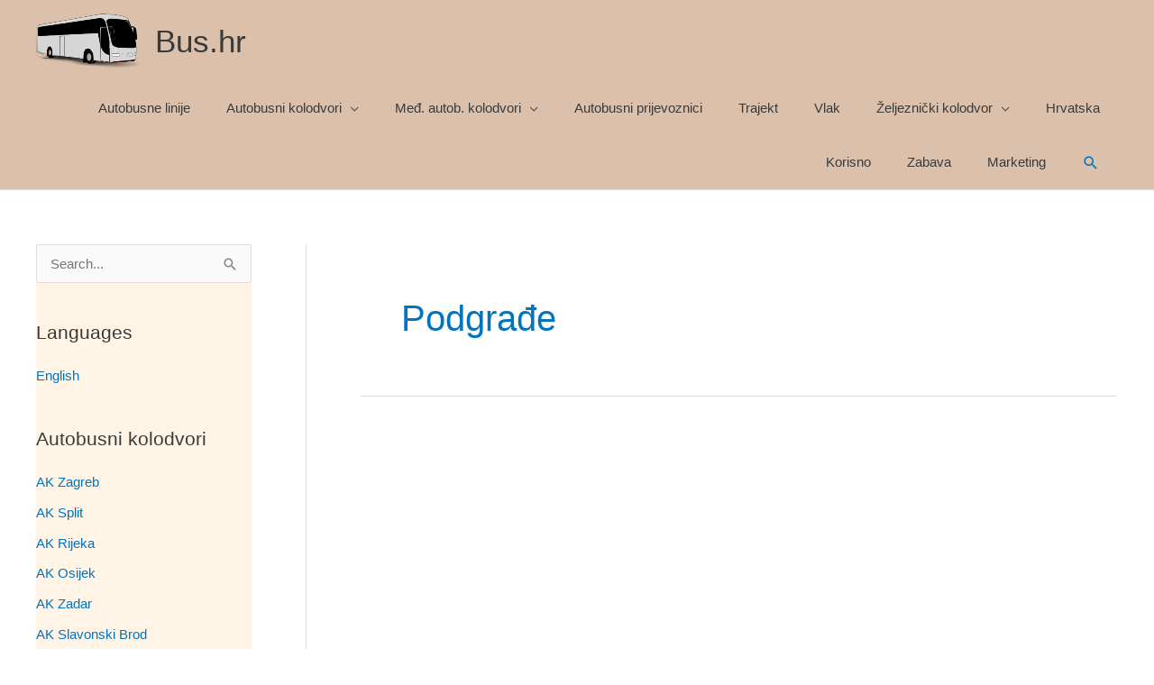

--- FILE ---
content_type: text/html; charset=UTF-8
request_url: https://bus.hr/tag/podgrade/
body_size: 22907
content:
<!DOCTYPE html><html
lang=hr><head><meta
charset="UTF-8"><meta
name="viewport" content="width=device-width, initial-scale=1"><link
rel=profile href=https://gmpg.org/xfn/11><meta
name='robots' content='noindex, follow'><title>Oznake: Podgrađe - Bus.hr</title><meta
property="og:locale" content="hr_HR"><meta
property="og:type" content="article"><meta
property="og:title" content="Oznake: Podgrađe - Bus.hr"><meta
property="og:url" content="https://bus.hr/tag/podgrade/"><meta
property="og:site_name" content="Bus.hr"><meta
name="twitter:card" content="summary_large_image"> <script data-jetpack-boost=ignore type=application/ld+json class=yoast-schema-graph>{"@context":"https://schema.org","@graph":[{"@type":"CollectionPage","@id":"https://bus.hr/tag/podgrade/","url":"https://bus.hr/tag/podgrade/","name":"Oznake: Podgrađe - Bus.hr","isPartOf":{"@id":"https://bus.hr/#website"},"breadcrumb":{"@id":"https://bus.hr/tag/podgrade/#breadcrumb"},"inLanguage":"hr"},{"@type":"BreadcrumbList","@id":"https://bus.hr/tag/podgrade/#breadcrumb","itemListElement":[{"@type":"ListItem","position":1,"name":"Početna stranica","item":"https://bus.hr/"},{"@type":"ListItem","position":2,"name":"Podgrađe"}]},{"@type":"WebSite","@id":"https://bus.hr/#website","url":"https://bus.hr/","name":"Bus.hr","description":"Autobus i autobusni kolodvor Zagreb Split Rijeka Zadar Pula Osijek cijene karte, vlak i trajekt","publisher":{"@id":"https://bus.hr/#organization"},"potentialAction":[{"@type":"SearchAction","target":{"@type":"EntryPoint","urlTemplate":"https://bus.hr/?s={search_term_string}"},"query-input":{"@type":"PropertyValueSpecification","valueRequired":true,"valueName":"search_term_string"}}],"inLanguage":"hr"},{"@type":"Organization","@id":"https://bus.hr/#organization","name":"Bus.hr","url":"https://bus.hr/","logo":{"@type":"ImageObject","inLanguage":"hr","@id":"https://bus.hr/#/schema/logo/image/","url":"https://i0.wp.com/bus.hr/wp-content/uploads/2019/01/logo.png?fit=117%2C60&ssl=1","contentUrl":"https://i0.wp.com/bus.hr/wp-content/uploads/2019/01/logo.png?fit=117%2C60&ssl=1","width":117,"height":60,"caption":"Bus.hr"},"image":{"@id":"https://bus.hr/#/schema/logo/image/"}}]}</script> <link
rel=dns-prefetch href=//static.addtoany.com><link
rel=preconnect href=//i0.wp.com><link
rel=alternate type=application/rss+xml title="Bus.hr &raquo; Kanal" href=https://bus.hr/feed/ >
<style id=wp-img-auto-sizes-contain-inline-css>img:is([sizes=auto i],[sizes^="auto," i]){contain-intrinsic-size:3000px 1500px}</style><link
rel=stylesheet id=astra-theme-css-css href='https://bus.hr/wp-content/themes/astra/assets/css/minified/style.min.css?x64763' media=all><style id=astra-theme-css-inline-css>/*<![CDATA[*/.ast-no-sidebar .entry-content
.alignfull{margin-left:calc( -50vw + 50%);margin-right:calc( -50vw + 50%);max-width:100vw;width:100vw}.ast-no-sidebar .entry-content
.alignwide{margin-left:calc(-41vw + 50%);margin-right:calc(-41vw + 50%);max-width:unset;width:unset}.ast-no-sidebar .entry-content .alignfull .alignfull,.ast-no-sidebar .entry-content .alignfull .alignwide,.ast-no-sidebar .entry-content .alignwide .alignfull,.ast-no-sidebar .entry-content .alignwide .alignwide,.ast-no-sidebar .entry-content .wp-block-column .alignfull,.ast-no-sidebar .entry-content .wp-block-column
.alignwide{width:100%;margin-left:auto;margin-right:auto}.wp-block-gallery,.blocks-gallery-grid{margin:0}.wp-block-separator{max-width:100px}.wp-block-separator.is-style-wide,.wp-block-separator.is-style-dots{max-width:none}.entry-content .has-2-columns .wp-block-column:first-child{padding-right:10px}.entry-content .has-2-columns .wp-block-column:last-child{padding-left:10px}@media (max-width: 782px){.entry-content .wp-block-columns .wp-block-column{flex-basis:100%}.entry-content .has-2-columns .wp-block-column:first-child{padding-right:0}.entry-content .has-2-columns .wp-block-column:last-child{padding-left:0}}body .entry-content .wp-block-latest-posts{margin-left:0}body .entry-content .wp-block-latest-posts
li{list-style:none}.ast-no-sidebar .ast-container .entry-content .wp-block-latest-posts{margin-left:0}.ast-header-break-point .entry-content
.alignwide{margin-left:auto;margin-right:auto}.entry-content .blocks-gallery-item
img{margin-bottom:auto}.wp-block-pullquote{border-top:4px solid #555d66;border-bottom:4px solid #555d66;color:#40464d}:root{--ast-post-nav-space:0;--ast-container-default-xlg-padding:6.67em;--ast-container-default-lg-padding:5.67em;--ast-container-default-slg-padding:4.34em;--ast-container-default-md-padding:3.34em;--ast-container-default-sm-padding:6.67em;--ast-container-default-xs-padding:2.4em;--ast-container-default-xxs-padding:1.4em;--ast-code-block-background:#EEE;--ast-comment-inputs-background:#FAFAFA;--ast-normal-container-width:1200px;--ast-narrow-container-width:750px;--ast-blog-title-font-weight:normal;--ast-blog-meta-weight:inherit;--ast-global-color-primary:var(--ast-global-color-5);--ast-global-color-secondary:var(--ast-global-color-4);--ast-global-color-alternate-background:var(--ast-global-color-7);--ast-global-color-subtle-background:var(--ast-global-color-6);--ast-bg-style-guide:var( --ast-global-color-secondary,--ast-global-color-5 );--ast-shadow-style-guide:0px 0px 4px 0 #00000057;--ast-global-dark-bg-style:#fff;--ast-global-dark-lfs:#fbfbfb;--ast-widget-bg-color:#fafafa;--ast-wc-container-head-bg-color:#fbfbfb;--ast-title-layout-bg:#eee;--ast-search-border-color:#e7e7e7;--ast-lifter-hover-bg:#e6e6e6;--ast-gallery-block-color:#000;--srfm-color-input-label:var(--ast-global-color-2)}html{font-size:93.75%}a,.page-title{color:#0274be}a:hover,a:focus{color:#3a3a3a}body,button,input,select,textarea,.ast-button,.ast-custom-button{font-family:-apple-system,BlinkMacSystemFont,Segoe UI,Roboto,Oxygen-Sans,Ubuntu,Cantarell,Helvetica Neue,sans-serif;font-weight:inherit;font-size:15px;font-size:1rem}blockquote{color:#000}.ast-site-identity .site-title
a{color:var(--ast-global-color-2)}.site-title{font-size:35px;font-size:2.3333333333333rem;display:block}.site-header .site-description{font-size:15px;font-size:1rem;display:none}.entry-title{font-size:40px;font-size:2.6666666666667rem}.archive .ast-article-post .ast-article-inner,.blog .ast-article-post .ast-article-inner,.archive .ast-article-post .ast-article-inner:hover,.blog .ast-article-post .ast-article-inner:hover{overflow:hidden}h1,.entry-content :where(h1){font-size:40px;font-size:2.6666666666667rem;line-height:1.4em}h2,.entry-content :where(h2){font-size:30px;font-size:2rem;line-height:1.3em}h3,.entry-content :where(h3){font-size:25px;font-size:1.6666666666667rem;line-height:1.3em}h4,.entry-content :where(h4){font-size:20px;font-size:1.3333333333333rem;line-height:1.2em}h5,.entry-content :where(h5){font-size:18px;font-size:1.2rem;line-height:1.2em}h6,.entry-content :where(h6){font-size:15px;font-size:1rem;line-height:1.25em}body,h1,h2,h3,h4,h5,h6,.entry-title a,.entry-content :where(h1,h2,h3,h4,h5,h6){color:#3a3a3a}.tagcloud a:hover,.tagcloud a:focus,.tagcloud a.current-item{color:#fff;border-color:#0274be;background-color:#0274be}input:focus,input[type="text"]:focus,input[type="email"]:focus,input[type="url"]:focus,input[type="password"]:focus,input[type="reset"]:focus,input[type="search"]:focus,textarea:focus{border-color:#0274be}input[type="radio"]:checked,input[type=reset],input[type="checkbox"]:checked,input[type="checkbox"]:hover:checked,input[type="checkbox"]:focus:checked,input[type=range]::-webkit-slider-thumb{border-color:#0274be;background-color:#0274be;box-shadow:none}.site-footer a:hover + .post-count,.site-footer a:focus+.post-count{background:#0274be;border-color:#0274be}.single .nav-links .nav-previous,.single .nav-links .nav-next{color:#0274be}.entry-meta,.entry-meta
*{line-height:1.45;color:#0274be}.entry-meta a:not(.ast-button):hover,.entry-meta a:not(.ast-button):hover *,.entry-meta a:not(.ast-button):focus,.entry-meta a:not(.ast-button):focus *,.page-links > .page-link,.page-links .page-link:hover,.post-navigation a:hover{color:#3a3a3a}#cat option,.secondary .calendar_wrap thead a,.secondary .calendar_wrap thead a:visited{color:#0274be}.secondary .calendar_wrap #today,.ast-progress-val
span{background:#0274be}.secondary a:hover + .post-count,.secondary a:focus+.post-count{background:#0274be;border-color:#0274be}.calendar_wrap #today>a{color:#fff}.page-links .page-link,.single .post-navigation
a{color:#0274be}.ast-search-menu-icon .search-form button.search-submit{padding:0
4px}.ast-search-menu-icon form.search-form{padding-right:0}.ast-header-search .ast-search-menu-icon.ast-dropdown-active .search-form,.ast-header-search .ast-search-menu-icon.ast-dropdown-active .search-field:focus{transition:all 0.2s}.search-form input.search-field:focus{outline:none}.widget-title,.widget .wp-block-heading{font-size:21px;font-size:1.4rem;color:#3a3a3a}.single .ast-author-details .author-title{color:#3a3a3a}#secondary,#secondary button,#secondary input,#secondary select,#secondary
textarea{font-size:15px;font-size:1rem}.ast-search-menu-icon.slide-search a:focus-visible:focus-visible,.astra-search-icon:focus-visible,#close:focus-visible,a:focus-visible,.ast-menu-toggle:focus-visible,.site .skip-link:focus-visible,.wp-block-loginout input:focus-visible,.wp-block-search.wp-block-search__button-inside .wp-block-search__inside-wrapper,.ast-header-navigation-arrow:focus-visible,.ast-orders-table__row .ast-orders-table__cell:focus-visible,a#ast-apply-coupon:focus-visible,#ast-apply-coupon:focus-visible,#close:focus-visible,.button.search-submit:focus-visible,#search_submit:focus,.normal-search:focus-visible,.ast-header-account-wrap:focus-visible,.astra-cart-drawer-close:focus,.ast-single-variation:focus,.ast-button:focus{outline-style:dotted;outline-color:inherit;outline-width:thin}input:focus,input[type="text"]:focus,input[type="email"]:focus,input[type="url"]:focus,input[type="password"]:focus,input[type="reset"]:focus,input[type="search"]:focus,input[type="number"]:focus,textarea:focus,.wp-block-search__input:focus,[data-section="section-header-mobile-trigger"] .ast-button-wrap .ast-mobile-menu-trigger-minimal:focus,.ast-mobile-popup-drawer.active .menu-toggle-close:focus,#ast-scroll-top:focus,#coupon_code:focus,#ast-coupon-code:focus{border-style:dotted;border-color:inherit;border-width:thin}input{outline:none}.main-header-menu .menu-link,.ast-header-custom-item
a{color:#3a3a3a}.main-header-menu .menu-item:hover > .menu-link,.main-header-menu .menu-item:hover > .ast-menu-toggle,.main-header-menu .ast-masthead-custom-menu-items a:hover,.main-header-menu .menu-item.focus > .menu-link,.main-header-menu .menu-item.focus > .ast-menu-toggle,.main-header-menu .current-menu-item > .menu-link,.main-header-menu .current-menu-ancestor > .menu-link,.main-header-menu .current-menu-item > .ast-menu-toggle,.main-header-menu .current-menu-ancestor>.ast-menu-toggle{color:#0274be}.header-main-layout-3 .ast-main-header-bar-alignment{margin-right:auto}.header-main-layout-2 .site-header-section-left .ast-site-identity{text-align:left}.ast-logo-title-inline .site-logo-img{padding-right:1em}.site-logo-img
img{transition:all 0.2s linear}body .ast-oembed-container
*{position:absolute;top:0;width:100%;height:100%;left:0}body .wp-block-embed-pocket-casts .ast-oembed-container
*{position:unset}.ast-header-break-point .ast-mobile-menu-buttons-minimal.menu-toggle{background:transparent;color:#000}.ast-header-break-point .ast-mobile-menu-buttons-outline.menu-toggle{background:transparent;border:1px
solid #000;color:#000}.ast-header-break-point .ast-mobile-menu-buttons-fill.menu-toggle{background:#000;color:#fff}.ast-single-post-featured-section+article{margin-top:2em}.site-content .ast-single-post-featured-section
img{width:100%;overflow:hidden;object-fit:cover}.site>.ast-single-related-posts-container{margin-top:0}@media (min-width: 922px){.ast-desktop .ast-container--narrow{max-width:var(--ast-narrow-container-width);margin:0
auto}}#secondary{margin:4em
0 2.5em;word-break:break-word;line-height:2}#secondary
li{margin-bottom:0.25em}#secondary li:last-child{margin-bottom:0}@media (max-width: 768px){.js_active .ast-plain-container.ast-single-post
#secondary{margin-top:1.5em}}.ast-separate-container.ast-two-container #secondary
.widget{background-color:#fff;padding:2em;margin-bottom:2em}@media (min-width: 993px){.ast-left-sidebar
#secondary{padding-right:60px}.ast-right-sidebar
#secondary{padding-left:60px}}@media (max-width: 993px){.ast-right-sidebar
#secondary{padding-left:30px}.ast-left-sidebar
#secondary{padding-right:30px}}.ast-small-footer{color:var(--ast-global-color-8)}.ast-small-footer>.ast-footer-overlay{background-color:#dbc1ac;}.footer-adv .footer-adv-overlay{border-top-style:solid;border-top-color:#7a7a7a}.wp-block-buttons.aligncenter{justify-content:center}@media (min-width:1200px){.wp-block-group .has-background{padding:20px}}@media (min-width:1200px){.ast-plain-container.ast-right-sidebar .entry-content .wp-block-group.alignwide,.ast-plain-container.ast-left-sidebar .entry-content .wp-block-group.alignwide,.ast-plain-container.ast-right-sidebar .entry-content .wp-block-group.alignfull,.ast-plain-container.ast-left-sidebar .entry-content .wp-block-group.alignfull{padding-left:20px;padding-right:20px}}@media (min-width:1200px){.wp-block-cover-image.alignwide .wp-block-cover__inner-container,.wp-block-cover.alignwide .wp-block-cover__inner-container,.wp-block-cover-image.alignfull .wp-block-cover__inner-container,.wp-block-cover.alignfull .wp-block-cover__inner-container{width:100%}}.wp-block-columns{margin-bottom:unset}.wp-block-image.size-full{margin:2rem 0}.wp-block-separator.has-background{padding:0}.wp-block-gallery{margin-bottom:1.6em}.wp-block-group{padding-top:4em;padding-bottom:4em}.wp-block-group__inner-container .wp-block-columns:last-child,.wp-block-group__inner-container :last-child,.wp-block-table
table{margin-bottom:0}.blocks-gallery-grid{width:100%}.wp-block-navigation-link__content{padding:5px
0}.wp-block-group .wp-block-group .has-text-align-center,.wp-block-group .wp-block-column .has-text-align-center{max-width:100%}.has-text-align-center{margin:0
auto}@media (min-width:1200px){.wp-block-cover__inner-container,.alignwide .wp-block-group__inner-container,.alignfull .wp-block-group__inner-container{max-width:1200px;margin:0
auto}.wp-block-group.alignnone,.wp-block-group.aligncenter,.wp-block-group.alignleft,.wp-block-group.alignright,.wp-block-group.alignwide,.wp-block-columns.alignwide{margin:2rem 0 1rem 0}}@media (max-width:1200px){.wp-block-group{padding:3em}.wp-block-group .wp-block-group{padding:1.5em}.wp-block-columns,.wp-block-column{margin:1rem 0}}@media (min-width:921px){.wp-block-columns .wp-block-group{padding:2em}}@media (max-width:544px){.wp-block-cover-image .wp-block-cover__inner-container,.wp-block-cover .wp-block-cover__inner-container{width:unset}.wp-block-cover,.wp-block-cover-image{padding:2em
0}.wp-block-group,.wp-block-cover{padding:2em}.wp-block-media-text__media img,.wp-block-media-text__media
video{width:unset;max-width:100%}.wp-block-media-text.has-background .wp-block-media-text__content{padding:1em}}.wp-block-image.aligncenter{margin-left:auto;margin-right:auto}.wp-block-table.aligncenter{margin-left:auto;margin-right:auto}@media (min-width:544px){.entry-content .wp-block-media-text.has-media-on-the-right .wp-block-media-text__content{padding:0
8% 0 0}.entry-content .wp-block-media-text .wp-block-media-text__content{padding:0
0 0 8%}.ast-plain-container .site-content .entry-content .has-custom-content-position.is-position-bottom-left > *,.ast-plain-container .site-content .entry-content .has-custom-content-position.is-position-bottom-right > *,.ast-plain-container .site-content .entry-content .has-custom-content-position.is-position-top-left > *,.ast-plain-container .site-content .entry-content .has-custom-content-position.is-position-top-right > *,.ast-plain-container .site-content .entry-content .has-custom-content-position.is-position-center-right > *,.ast-plain-container .site-content .entry-content .has-custom-content-position.is-position-center-left>*{margin:0}}@media (max-width:544px){.entry-content .wp-block-media-text .wp-block-media-text__content{padding:8% 0}.wp-block-media-text .wp-block-media-text__media
img{width:auto;max-width:100%}}.wp-block-buttons .wp-block-button.is-style-outline .wp-block-button__link.wp-element-button,.ast-outline-button,.wp-block-uagb-buttons-child .uagb-buttons-repeater.ast-outline-button{border-color:#1e73be;border-top-width:2px;border-right-width:2px;border-bottom-width:2px;border-left-width:2px;font-family:inherit;font-weight:inherit;line-height:1em;border-top-left-radius:2px;border-top-right-radius:2px;border-bottom-right-radius:2px;border-bottom-left-radius:2px}.wp-block-button .wp-block-button__link.wp-element-button.is-style-outline:not(.has-background),.wp-block-button.is-style-outline>.wp-block-button__link.wp-element-button:not(.has-background),.ast-outline-button{background-color:#1e73be}.entry-content[data-ast-blocks-layout]>figure{margin-bottom:1em}@media (max-width:921px){.ast-left-sidebar #content>.ast-container{display:flex;flex-direction:column-reverse;width:100%}.ast-separate-container .ast-article-post,.ast-separate-container .ast-article-single{padding:1.5em 2.14em}.ast-author-box
img.avatar{margin:20px
0 0 0}}@media (max-width:921px){#secondary.secondary{padding-top:0}.ast-separate-container.ast-right-sidebar
#secondary{padding-left:1em;padding-right:1em}.ast-separate-container.ast-two-container
#secondary{padding-left:0;padding-right:0}.ast-page-builder-template .entry-header #secondary,.ast-page-builder-template
#secondary{margin-top:1.5em}}@media (max-width:921px){.ast-right-sidebar
#primary{padding-right:0}.ast-page-builder-template.ast-left-sidebar #secondary,.ast-page-builder-template.ast-right-sidebar
#secondary{padding-right:20px;padding-left:20px}.ast-right-sidebar #secondary,.ast-left-sidebar
#primary{padding-left:0}.ast-left-sidebar
#secondary{padding-right:0}}@media (min-width:922px){.ast-separate-container.ast-right-sidebar #primary,.ast-separate-container.ast-left-sidebar
#primary{border:0}.search-no-results.ast-separate-container
#primary{margin-bottom:4em}}@media (min-width:922px){.ast-right-sidebar
#primary{border-right:1px solid var(--ast-border-color)}.ast-left-sidebar
#primary{border-left:1px solid var(--ast-border-color)}.ast-right-sidebar
#secondary{border-left:1px solid var(--ast-border-color);margin-left:-1px}.ast-left-sidebar
#secondary{border-right:1px solid var(--ast-border-color);margin-right:-1px}.ast-separate-container.ast-two-container.ast-right-sidebar
#secondary{padding-left:30px;padding-right:0}.ast-separate-container.ast-two-container.ast-left-sidebar
#secondary{padding-right:30px;padding-left:0}.ast-separate-container.ast-right-sidebar #secondary,.ast-separate-container.ast-left-sidebar
#secondary{border:0;margin-left:auto;margin-right:auto}.ast-separate-container.ast-two-container #secondary .widget:last-child{margin-bottom:0}}.wp-block-button .wp-block-button__link{color:#fff}.wp-block-button .wp-block-button__link:hover,.wp-block-button .wp-block-button__link:focus{color:#fff;background-color:#3a3a3a;border-color:#3a3a3a}.wp-block-button .wp-block-button__link{border-top-width:0;border-right-width:0;border-left-width:0;border-bottom-width:0;border-color:#1e73be;background-color:#1e73be;color:#fff;font-family:inherit;font-weight:inherit;line-height:1em;border-top-left-radius:2px;border-top-right-radius:2px;border-bottom-right-radius:2px;border-bottom-left-radius:2px;padding-top:10px;padding-right:40px;padding-bottom:10px;padding-left:40px}.menu-toggle,button,.ast-button,.ast-custom-button,.button,input#submit,input[type="button"],input[type="submit"],input[type="reset"]{border-style:solid;border-top-width:0;border-right-width:0;border-left-width:0;border-bottom-width:0;color:#fff;border-color:#1e73be;background-color:#1e73be;padding-top:10px;padding-right:40px;padding-bottom:10px;padding-left:40px;font-family:inherit;font-weight:inherit;line-height:1em;border-top-left-radius:2px;border-top-right-radius:2px;border-bottom-right-radius:2px;border-bottom-left-radius:2px}button:focus,.menu-toggle:hover,button:hover,.ast-button:hover,.ast-custom-button:hover .button:hover,.ast-custom-button:hover,input[type=reset]:hover,input[type=reset]:focus,input#submit:hover,input#submit:focus,input[type="button"]:hover,input[type="button"]:focus,input[type="submit"]:hover,input[type="submit"]:focus{color:#fff;background-color:#3a3a3a;border-color:#3a3a3a}@media (max-width:921px){.ast-mobile-header-stack .main-header-bar .ast-search-menu-icon{display:inline-block}.ast-header-break-point.ast-header-custom-item-outside .ast-mobile-header-stack .main-header-bar .ast-search-icon{margin:0}.ast-comment-avatar-wrap
img{max-width:2.5em}.ast-comment-meta{padding:0
1.8888em 1.3333em}.ast-separate-container .ast-comment-list li.depth-1{padding:1.5em 2.14em}.ast-separate-container .comment-respond{padding:2em
2.14em}}@media (min-width:544px){.ast-container{max-width:100%}}@media (max-width:544px){.ast-separate-container .ast-article-post,.ast-separate-container .ast-article-single,.ast-separate-container .comments-title,.ast-separate-container .ast-archive-description{padding:1.5em 1em}.ast-separate-container #content .ast-container{padding-left:0.54em;padding-right:0.54em}.ast-separate-container .ast-comment-list
.bypostauthor{padding:.5em}.ast-search-menu-icon.ast-dropdown-active .search-field{width:170px}.ast-separate-container
#secondary{padding-top:0}.ast-separate-container.ast-two-container #secondary
.widget{margin-bottom:1.5em;padding-left:1em;padding-right:1em}.site-branding img,.site-header .site-logo-img .custom-logo-link
img{max-width:100%}}#ast-mobile-header .ast-site-header-cart-li
a{pointer-events:none}.ast-no-sidebar.ast-separate-container .entry-content
.alignfull{margin-left:-6.67em;margin-right:-6.67em;width:auto}@media (max-width: 1200px){.ast-no-sidebar.ast-separate-container .entry-content
.alignfull{margin-left:-2.4em;margin-right:-2.4em}}@media (max-width: 768px){.ast-no-sidebar.ast-separate-container .entry-content
.alignfull{margin-left:-2.14em;margin-right:-2.14em}}@media (max-width: 544px){.ast-no-sidebar.ast-separate-container .entry-content
.alignfull{margin-left:-1em;margin-right:-1em}}.ast-no-sidebar.ast-separate-container .entry-content
.alignwide{margin-left:-20px;margin-right:-20px}.ast-no-sidebar.ast-separate-container .entry-content .wp-block-column .alignfull,.ast-no-sidebar.ast-separate-container .entry-content .wp-block-column
.alignwide{margin-left:auto;margin-right:auto;width:100%}@media (max-width:921px){.site-title{display:block}.site-header .site-description{display:none}h1,.entry-content :where(h1){font-size:30px}h2,.entry-content :where(h2){font-size:25px}h3,.entry-content :where(h3){font-size:20px}}@media (max-width:544px){.site-title{display:block}.site-header .site-description{display:none}h1,.entry-content :where(h1){font-size:30px}h2,.entry-content :where(h2){font-size:25px}h3,.entry-content :where(h3){font-size:20px}}@media (max-width:921px){html{font-size:85.5%}}@media (max-width:544px){html{font-size:85.5%}}@media (min-width:922px){.ast-container{max-width:1240px}}@font-face{font-family:"Astra";src:url(https://bus.hr/wp-content/themes/astra/assets/fonts/astra.woff) format("woff"),url(https://bus.hr/wp-content/themes/astra/assets/fonts/astra.ttf) format("truetype"),url(https://bus.hr/wp-content/themes/astra/assets/fonts/astra.svg#astra) format("svg");font-weight:normal;font-style:normal;font-display:fallback}@media (max-width:921px){.main-header-bar .main-header-bar-navigation{display:none}}.ast-blog-layout-6-grid .ast-blog-featured-section:before{content:""}.cat-links.badge a,.tags-links.badge
a{padding:4px
8px;border-radius:3px;font-weight:400}.cat-links.underline a,.tags-links.underline
a{text-decoration:underline}.ast-desktop .main-header-menu.submenu-with-border .sub-menu{border-top-width:2px;border-style:solid}.ast-desktop .main-header-menu.submenu-with-border .sub-menu .sub-menu{top:-2px}.ast-desktop .main-header-menu.submenu-with-border .sub-menu .menu-link,.ast-desktop .main-header-menu.submenu-with-border .children .menu-link{border-bottom-width:0px;border-style:solid;border-color:#eaeaea}@media (min-width:922px){.main-header-menu .sub-menu .menu-item.ast-left-align-sub-menu:hover > .sub-menu,.main-header-menu .sub-menu .menu-item.ast-left-align-sub-menu.focus>.sub-menu{margin-left:-0px}}.ast-small-footer{border-top-style:solid;border-top-width:1px;border-top-color:#7a7a7a}.ast-small-footer-wrap{text-align:center}.site .comments-area{padding-bottom:3em}.ast-header-break-point.ast-header-custom-item-inside .main-header-bar .main-header-bar-navigation .ast-search-icon{display:none}.ast-header-break-point.ast-header-custom-item-inside .main-header-bar .ast-search-menu-icon .search-form{padding:0;display:block;overflow:hidden}.ast-header-break-point .ast-header-custom-item .widget:last-child{margin-bottom:1em}.ast-header-custom-item
.widget{margin:0.5em;display:inline-block;vertical-align:middle}.ast-header-custom-item .widget
p{margin-bottom:0}.ast-header-custom-item .widget
li{width:auto}.ast-header-custom-item-inside .button-custom-menu-item .menu-link{display:none}.ast-header-custom-item-inside.ast-header-break-point .button-custom-menu-item .ast-custom-button-link{display:none}.ast-header-custom-item-inside.ast-header-break-point .button-custom-menu-item .menu-link{display:block}.ast-header-break-point.ast-header-custom-item-outside .main-header-bar .ast-search-icon{margin-right:1em}.ast-header-break-point.ast-header-custom-item-inside .main-header-bar .ast-search-menu-icon .search-field,.ast-header-break-point.ast-header-custom-item-inside .main-header-bar .ast-search-menu-icon.ast-inline-search .search-field{width:100%;padding-right:5.5em}.ast-header-break-point.ast-header-custom-item-inside .main-header-bar .ast-search-menu-icon .search-submit{display:block;position:absolute;height:100%;top:0;right:0;padding:0
1em;border-radius:0}.ast-header-break-point .ast-header-custom-item .ast-masthead-custom-menu-items{padding-left:20px;padding-right:20px;margin-bottom:1em;margin-top:1em}.ast-header-custom-item-inside.ast-header-break-point .button-custom-menu-item{padding-left:0;padding-right:0;margin-top:0;margin-bottom:0}.astra-icon-down_arrow::after{content:"\e900";font-family:Astra}.astra-icon-close::after{content:"\e5cd";font-family:Astra}.astra-icon-drag_handle::after{content:"\e25d";font-family:Astra}.astra-icon-format_align_justify::after{content:"\e235";font-family:Astra}.astra-icon-menu::after{content:"\e5d2";font-family:Astra}.astra-icon-reorder::after{content:"\e8fe";font-family:Astra}.astra-icon-search::after{content:"\e8b6";font-family:Astra}.astra-icon-zoom_in::after{content:"\e56b";font-family:Astra}.astra-icon-check-circle::after{content:"\e901";font-family:Astra}.astra-icon-shopping-cart::after{content:"\f07a";font-family:Astra}.astra-icon-shopping-bag::after{content:"\f290";font-family:Astra}.astra-icon-shopping-basket::after{content:"\f291";font-family:Astra}.astra-icon-circle-o::after{content:"\e903";font-family:Astra}.astra-icon-certificate::after{content:"\e902";font-family:Astra}blockquote{padding:1.2em}:root .has-ast-global-color-0-color{color:var(--ast-global-color-0)}:root .has-ast-global-color-0-background-color{background-color:var(--ast-global-color-0)}:root .wp-block-button .has-ast-global-color-0-color{color:var(--ast-global-color-0)}:root .wp-block-button .has-ast-global-color-0-background-color{background-color:var(--ast-global-color-0)}:root .has-ast-global-color-1-color{color:var(--ast-global-color-1)}:root .has-ast-global-color-1-background-color{background-color:var(--ast-global-color-1)}:root .wp-block-button .has-ast-global-color-1-color{color:var(--ast-global-color-1)}:root .wp-block-button .has-ast-global-color-1-background-color{background-color:var(--ast-global-color-1)}:root .has-ast-global-color-2-color{color:var(--ast-global-color-2)}:root .has-ast-global-color-2-background-color{background-color:var(--ast-global-color-2)}:root .wp-block-button .has-ast-global-color-2-color{color:var(--ast-global-color-2)}:root .wp-block-button .has-ast-global-color-2-background-color{background-color:var(--ast-global-color-2)}:root .has-ast-global-color-3-color{color:var(--ast-global-color-3)}:root .has-ast-global-color-3-background-color{background-color:var(--ast-global-color-3)}:root .wp-block-button .has-ast-global-color-3-color{color:var(--ast-global-color-3)}:root .wp-block-button .has-ast-global-color-3-background-color{background-color:var(--ast-global-color-3)}:root .has-ast-global-color-4-color{color:var(--ast-global-color-4)}:root .has-ast-global-color-4-background-color{background-color:var(--ast-global-color-4)}:root .wp-block-button .has-ast-global-color-4-color{color:var(--ast-global-color-4)}:root .wp-block-button .has-ast-global-color-4-background-color{background-color:var(--ast-global-color-4)}:root .has-ast-global-color-5-color{color:var(--ast-global-color-5)}:root .has-ast-global-color-5-background-color{background-color:var(--ast-global-color-5)}:root .wp-block-button .has-ast-global-color-5-color{color:var(--ast-global-color-5)}:root .wp-block-button .has-ast-global-color-5-background-color{background-color:var(--ast-global-color-5)}:root .has-ast-global-color-6-color{color:var(--ast-global-color-6)}:root .has-ast-global-color-6-background-color{background-color:var(--ast-global-color-6)}:root .wp-block-button .has-ast-global-color-6-color{color:var(--ast-global-color-6)}:root .wp-block-button .has-ast-global-color-6-background-color{background-color:var(--ast-global-color-6)}:root .has-ast-global-color-7-color{color:var(--ast-global-color-7)}:root .has-ast-global-color-7-background-color{background-color:var(--ast-global-color-7)}:root .wp-block-button .has-ast-global-color-7-color{color:var(--ast-global-color-7)}:root .wp-block-button .has-ast-global-color-7-background-color{background-color:var(--ast-global-color-7)}:root .has-ast-global-color-8-color{color:var(--ast-global-color-8)}:root .has-ast-global-color-8-background-color{background-color:var(--ast-global-color-8)}:root .wp-block-button .has-ast-global-color-8-color{color:var(--ast-global-color-8)}:root .wp-block-button .has-ast-global-color-8-background-color{background-color:var(--ast-global-color-8)}:root{--ast-global-color-0:#0170B9;--ast-global-color-1:#3a3a3a;--ast-global-color-2:#3a3a3a;--ast-global-color-3:#4B4F58;--ast-global-color-4:#F5F5F5;--ast-global-color-5:#FFF;--ast-global-color-6:#E5E5E5;--ast-global-color-7:#424242;--ast-global-color-8:#000}:root{--ast-border-color:#ddd}.ast-archive-entry-banner{-js-display:flex;display:flex;flex-direction:column;justify-content:center;text-align:center;position:relative;background:var(--ast-title-layout-bg)}.ast-archive-entry-banner[data-banner-width-type="custom"]{margin:0
auto;width:100%}.ast-archive-entry-banner[data-banner-layout="layout-1"]{background:inherit;padding:20px
0;text-align:left}body.archive .ast-archive-description{max-width:1200px;width:100%;text-align:left;padding-top:3em;padding-right:3em;padding-bottom:3em;padding-left:3em}body.archive .ast-archive-description .ast-archive-title,body.archive .ast-archive-description .ast-archive-title
*{font-size:40px;font-size:2.6666666666667rem}body.archive .ast-archive-description>*:not(:last-child){margin-bottom:10px}@media (max-width:921px){body.archive .ast-archive-description{text-align:left}}@media (max-width:544px){body.archive .ast-archive-description{text-align:left}}.ast-breadcrumbs .trail-browse,.ast-breadcrumbs .trail-items,.ast-breadcrumbs .trail-items
li{display:inline-block;margin:0;padding:0;border:none;background:inherit;text-indent:0;text-decoration:none}.ast-breadcrumbs .trail-browse{font-size:inherit;font-style:inherit;font-weight:inherit;color:inherit}.ast-breadcrumbs .trail-items{list-style:none}.trail-items li::after{padding:0
0.3em;content:"\00bb"}.trail-items li:last-of-type::after{display:none}h1,h2,h3,h4,h5,h6,.entry-content :where(h1,h2,h3,h4,h5,h6){color:var(--ast-global-color-2)}.ast-header-break-point .main-header-bar{border-bottom-width:1px}@media (min-width:922px){.main-header-bar{border-bottom-width:1px}}@media (min-width:922px){#primary{width:75%}#secondary{width:25%}}.main-header-menu .menu-item,#astra-footer-menu .menu-item,.main-header-bar .ast-masthead-custom-menu-items{-js-display:flex;display:flex;-webkit-box-pack:center;-webkit-justify-content:center;-moz-box-pack:center;-ms-flex-pack:center;justify-content:center;-webkit-box-orient:vertical;-webkit-box-direction:normal;-webkit-flex-direction:column;-moz-box-orient:vertical;-moz-box-direction:normal;-ms-flex-direction:column;flex-direction:column}.main-header-menu>.menu-item>.menu-link,#astra-footer-menu>.menu-item>.menu-link{height:100%;-webkit-box-align:center;-webkit-align-items:center;-moz-box-align:center;-ms-flex-align:center;align-items:center;-js-display:flex;display:flex}.ast-primary-menu-disabled .main-header-bar .ast-masthead-custom-menu-items{flex:unset}.main-header-menu .sub-menu .menu-item.menu-item-has-children>.menu-link:after{position:absolute;right:1em;top:50%;transform:translate(0,-50%) rotate(270deg)}.ast-header-break-point .main-header-bar .main-header-bar-navigation .page_item_has_children > .ast-menu-toggle::before,.ast-header-break-point .main-header-bar .main-header-bar-navigation .menu-item-has-children > .ast-menu-toggle::before,.ast-mobile-popup-drawer .main-header-bar-navigation .menu-item-has-children>.ast-menu-toggle::before,.ast-header-break-point .ast-mobile-header-wrap .main-header-bar-navigation .menu-item-has-children>.ast-menu-toggle::before{font-weight:bold;content:"\e900";font-family:Astra;text-decoration:inherit;display:inline-block}.ast-header-break-point .main-navigation ul.sub-menu .menu-item .menu-link:before{content:"\e900";font-family:Astra;font-size:.65em;text-decoration:inherit;display:inline-block;transform:translate(0,-2px) rotateZ(270deg);margin-right:5px}.widget_search .search-form:after{font-family:Astra;font-size:1.2em;font-weight:normal;content:"\e8b6";position:absolute;top:50%;right:15px;transform:translate(0,-50%)}.astra-search-icon::before{content:"\e8b6";font-family:Astra;font-style:normal;font-weight:normal;text-decoration:inherit;text-align:center;-webkit-font-smoothing:antialiased;-moz-osx-font-smoothing:grayscale;z-index:3}.main-header-bar .main-header-bar-navigation .page_item_has_children > a:after,.main-header-bar .main-header-bar-navigation .menu-item-has-children > a:after,.menu-item-has-children .ast-header-navigation-arrow:after{content:"\e900";display:inline-block;font-family:Astra;font-size:.6rem;font-weight:bold;text-rendering:auto;-webkit-font-smoothing:antialiased;-moz-osx-font-smoothing:grayscale;margin-left:10px;line-height:normal}.menu-item-has-children .sub-menu .ast-header-navigation-arrow:after{margin-left:0}.ast-mobile-popup-drawer .main-header-bar-navigation .ast-submenu-expanded>.ast-menu-toggle::before{transform:rotateX(180deg)}.ast-header-break-point .main-header-bar-navigation .menu-item-has-children>.menu-link:after{display:none}@media (min-width:922px){.ast-builder-menu .main-navigation > ul > li:last-child
a{margin-right:0}}.ast-separate-container .ast-article-inner{background-color:var(--ast-global-color-5)}@media (max-width:921px){.ast-separate-container .ast-article-inner{background-color:var(--ast-global-color-5)}}@media (max-width:544px){.ast-separate-container .ast-article-inner{background-color:var(--ast-global-color-5)}}.ast-separate-container .ast-article-single:not(.ast-related-post),.ast-separate-container .error-404,.ast-separate-container .no-results,.single.ast-separate-container.ast-author-meta,.ast-separate-container .related-posts-title-wrapper,.ast-separate-container .comments-count-wrapper,.ast-box-layout.ast-plain-container .site-content,.ast-padded-layout.ast-plain-container .site-content,.ast-separate-container .ast-archive-description,.ast-separate-container .comments-area .comment-respond,.ast-separate-container .comments-area .ast-comment-list li,.ast-separate-container .comments-area .comments-title{background-color:var(--ast-global-color-5)}@media (max-width:921px){.ast-separate-container .ast-article-single:not(.ast-related-post),.ast-separate-container .error-404,.ast-separate-container .no-results,.single.ast-separate-container.ast-author-meta,.ast-separate-container .related-posts-title-wrapper,.ast-separate-container .comments-count-wrapper,.ast-box-layout.ast-plain-container .site-content,.ast-padded-layout.ast-plain-container .site-content,.ast-separate-container .ast-archive-description{background-color:var(--ast-global-color-5)}}@media (max-width:544px){.ast-separate-container .ast-article-single:not(.ast-related-post),.ast-separate-container .error-404,.ast-separate-container .no-results,.single.ast-separate-container.ast-author-meta,.ast-separate-container .related-posts-title-wrapper,.ast-separate-container .comments-count-wrapper,.ast-box-layout.ast-plain-container .site-content,.ast-padded-layout.ast-plain-container .site-content,.ast-separate-container .ast-archive-description{background-color:var(--ast-global-color-5)}}.ast-separate-container.ast-two-container #secondary
.widget{background-color:var(--ast-global-color-5)}@media (max-width:921px){.ast-separate-container.ast-two-container #secondary
.widget{background-color:var(--ast-global-color-5)}}@media (max-width:544px){.ast-separate-container.ast-two-container #secondary
.widget{background-color:var(--ast-global-color-5)}}.ast-desktop .astra-menu-animation-slide-up>.menu-item>.astra-full-megamenu-wrapper,.ast-desktop .astra-menu-animation-slide-up>.menu-item>.sub-menu,.ast-desktop .astra-menu-animation-slide-up>.menu-item>.sub-menu .sub-menu{opacity:0;visibility:hidden;transform:translateY(.5em);transition:visibility .2s ease,transform .2s ease}.ast-desktop .astra-menu-animation-slide-up>.menu-item .menu-item.focus>.sub-menu,.ast-desktop .astra-menu-animation-slide-up>.menu-item .menu-item:hover>.sub-menu,.ast-desktop .astra-menu-animation-slide-up>.menu-item.focus>.astra-full-megamenu-wrapper,.ast-desktop .astra-menu-animation-slide-up>.menu-item.focus>.sub-menu,.ast-desktop .astra-menu-animation-slide-up>.menu-item:hover>.astra-full-megamenu-wrapper,.ast-desktop .astra-menu-animation-slide-up>.menu-item:hover>.sub-menu{opacity:1;visibility:visible;transform:translateY(0);transition:opacity .2s ease,visibility .2s ease,transform .2s ease}.ast-desktop .astra-menu-animation-slide-up>.full-width-mega.menu-item.focus>.astra-full-megamenu-wrapper,.ast-desktop .astra-menu-animation-slide-up>.full-width-mega.menu-item:hover>.astra-full-megamenu-wrapper{-js-display:flex;display:flex}.ast-desktop .astra-menu-animation-slide-down>.menu-item>.astra-full-megamenu-wrapper,.ast-desktop .astra-menu-animation-slide-down>.menu-item>.sub-menu,.ast-desktop .astra-menu-animation-slide-down>.menu-item>.sub-menu .sub-menu{opacity:0;visibility:hidden;transform:translateY(-.5em);transition:visibility .2s ease,transform .2s ease}.ast-desktop .astra-menu-animation-slide-down>.menu-item .menu-item.focus>.sub-menu,.ast-desktop .astra-menu-animation-slide-down>.menu-item .menu-item:hover>.sub-menu,.ast-desktop .astra-menu-animation-slide-down>.menu-item.focus>.astra-full-megamenu-wrapper,.ast-desktop .astra-menu-animation-slide-down>.menu-item.focus>.sub-menu,.ast-desktop .astra-menu-animation-slide-down>.menu-item:hover>.astra-full-megamenu-wrapper,.ast-desktop .astra-menu-animation-slide-down>.menu-item:hover>.sub-menu{opacity:1;visibility:visible;transform:translateY(0);transition:opacity .2s ease,visibility .2s ease,transform .2s ease}.ast-desktop .astra-menu-animation-slide-down>.full-width-mega.menu-item.focus>.astra-full-megamenu-wrapper,.ast-desktop .astra-menu-animation-slide-down>.full-width-mega.menu-item:hover>.astra-full-megamenu-wrapper{-js-display:flex;display:flex}.ast-desktop .astra-menu-animation-fade>.menu-item>.astra-full-megamenu-wrapper,.ast-desktop .astra-menu-animation-fade>.menu-item>.sub-menu,.ast-desktop .astra-menu-animation-fade>.menu-item>.sub-menu .sub-menu{opacity:0;visibility:hidden;transition:opacity ease-in-out .3s}.ast-desktop .astra-menu-animation-fade>.menu-item .menu-item.focus>.sub-menu,.ast-desktop .astra-menu-animation-fade>.menu-item .menu-item:hover>.sub-menu,.ast-desktop .astra-menu-animation-fade>.menu-item.focus>.astra-full-megamenu-wrapper,.ast-desktop .astra-menu-animation-fade>.menu-item.focus>.sub-menu,.ast-desktop .astra-menu-animation-fade>.menu-item:hover>.astra-full-megamenu-wrapper,.ast-desktop .astra-menu-animation-fade>.menu-item:hover>.sub-menu{opacity:1;visibility:visible;transition:opacity ease-in-out .3s}.ast-desktop .astra-menu-animation-fade>.full-width-mega.menu-item.focus>.astra-full-megamenu-wrapper,.ast-desktop .astra-menu-animation-fade>.full-width-mega.menu-item:hover>.astra-full-megamenu-wrapper{-js-display:flex;display:flex}.ast-desktop .menu-item.ast-menu-hover>.sub-menu.toggled-on{opacity:1;visibility:visible}/*]]>*/</style><link
rel=stylesheet id=wp-block-library-css href='https://bus.hr/wp-includes/css/dist/block-library/style.min.css?x64763' media=all><style id=global-styles-inline-css>/*<![CDATA[*/:root{--wp--preset--aspect-ratio--square:1;--wp--preset--aspect-ratio--4-3:4/3;--wp--preset--aspect-ratio--3-4:3/4;--wp--preset--aspect-ratio--3-2:3/2;--wp--preset--aspect-ratio--2-3:2/3;--wp--preset--aspect-ratio--16-9:16/9;--wp--preset--aspect-ratio--9-16:9/16;--wp--preset--color--black:#000;--wp--preset--color--cyan-bluish-gray:#abb8c3;--wp--preset--color--white:#fff;--wp--preset--color--pale-pink:#f78da7;--wp--preset--color--vivid-red:#cf2e2e;--wp--preset--color--luminous-vivid-orange:#ff6900;--wp--preset--color--luminous-vivid-amber:#fcb900;--wp--preset--color--light-green-cyan:#7bdcb5;--wp--preset--color--vivid-green-cyan:#00d084;--wp--preset--color--pale-cyan-blue:#8ed1fc;--wp--preset--color--vivid-cyan-blue:#0693e3;--wp--preset--color--vivid-purple:#9b51e0;--wp--preset--color--ast-global-color-0:var(--ast-global-color-0);--wp--preset--color--ast-global-color-1:var(--ast-global-color-1);--wp--preset--color--ast-global-color-2:var(--ast-global-color-2);--wp--preset--color--ast-global-color-3:var(--ast-global-color-3);--wp--preset--color--ast-global-color-4:var(--ast-global-color-4);--wp--preset--color--ast-global-color-5:var(--ast-global-color-5);--wp--preset--color--ast-global-color-6:var(--ast-global-color-6);--wp--preset--color--ast-global-color-7:var(--ast-global-color-7);--wp--preset--color--ast-global-color-8:var(--ast-global-color-8);--wp--preset--gradient--vivid-cyan-blue-to-vivid-purple:linear-gradient(135deg,rgb(6,147,227) 0%,rgb(155,81,224) 100%);--wp--preset--gradient--light-green-cyan-to-vivid-green-cyan:linear-gradient(135deg,rgb(122,220,180) 0%,rgb(0,208,130) 100%);--wp--preset--gradient--luminous-vivid-amber-to-luminous-vivid-orange:linear-gradient(135deg,rgb(252,185,0) 0%,rgb(255,105,0) 100%);--wp--preset--gradient--luminous-vivid-orange-to-vivid-red:linear-gradient(135deg,rgb(255,105,0) 0%,rgb(207,46,46) 100%);--wp--preset--gradient--very-light-gray-to-cyan-bluish-gray:linear-gradient(135deg,rgb(238,238,238) 0%,rgb(169,184,195) 100%);--wp--preset--gradient--cool-to-warm-spectrum:linear-gradient(135deg,rgb(74,234,220) 0%,rgb(151,120,209) 20%,rgb(207,42,186) 40%,rgb(238,44,130) 60%,rgb(251,105,98) 80%,rgb(254,248,76) 100%);--wp--preset--gradient--blush-light-purple:linear-gradient(135deg,rgb(255,206,236) 0%,rgb(152,150,240) 100%);--wp--preset--gradient--blush-bordeaux:linear-gradient(135deg,rgb(254,205,165) 0%,rgb(254,45,45) 50%,rgb(107,0,62) 100%);--wp--preset--gradient--luminous-dusk:linear-gradient(135deg,rgb(255,203,112) 0%,rgb(199,81,192) 50%,rgb(65,88,208) 100%);--wp--preset--gradient--pale-ocean:linear-gradient(135deg,rgb(255,245,203) 0%,rgb(182,227,212) 50%,rgb(51,167,181) 100%);--wp--preset--gradient--electric-grass:linear-gradient(135deg,rgb(202,248,128) 0%,rgb(113,206,126) 100%);--wp--preset--gradient--midnight:linear-gradient(135deg,rgb(2,3,129) 0%,rgb(40,116,252) 100%);--wp--preset--font-size--small:13px;--wp--preset--font-size--medium:20px;--wp--preset--font-size--large:36px;--wp--preset--font-size--x-large:42px;--wp--preset--spacing--20:0.44rem;--wp--preset--spacing--30:0.67rem;--wp--preset--spacing--40:1rem;--wp--preset--spacing--50:1.5rem;--wp--preset--spacing--60:2.25rem;--wp--preset--spacing--70:3.38rem;--wp--preset--spacing--80:5.06rem;--wp--preset--shadow--natural:6px 6px 9px rgba(0, 0, 0, 0.2);--wp--preset--shadow--deep:12px 12px 50px rgba(0, 0, 0, 0.4);--wp--preset--shadow--sharp:6px 6px 0px rgba(0, 0, 0, 0.2);--wp--preset--shadow--outlined:6px 6px 0px -3px rgb(255, 255, 255), 6px 6px rgb(0, 0, 0);--wp--preset--shadow--crisp:6px 6px 0px rgb(0, 0, 0)}:root{--wp--style--global--content-size:var(--wp--custom--ast-content-width-size);--wp--style--global--wide-size:var(--wp--custom--ast-wide-width-size)}:where(body){margin:0}.wp-site-blocks>.alignleft{float:left;margin-right:2em}.wp-site-blocks>.alignright{float:right;margin-left:2em}.wp-site-blocks>.aligncenter{justify-content:center;margin-left:auto;margin-right:auto}:where(.wp-site-blocks)>*{margin-block-start:24px;margin-block-end:0}:where(.wp-site-blocks)>:first-child{margin-block-start:0}:where(.wp-site-blocks)>:last-child{margin-block-end:0}:root{--wp--style--block-gap:24px}:root :where(.is-layout-flow)>:first-child{margin-block-start:0}:root :where(.is-layout-flow)>:last-child{margin-block-end:0}:root :where(.is-layout-flow)>*{margin-block-start:24px;margin-block-end:0}:root :where(.is-layout-constrained)>:first-child{margin-block-start:0}:root :where(.is-layout-constrained)>:last-child{margin-block-end:0}:root :where(.is-layout-constrained)>*{margin-block-start:24px;margin-block-end:0}:root :where(.is-layout-flex){gap:24px}:root :where(.is-layout-grid){gap:24px}.is-layout-flow>.alignleft{float:left;margin-inline-start:0;margin-inline-end:2em}.is-layout-flow>.alignright{float:right;margin-inline-start:2em;margin-inline-end:0}.is-layout-flow>.aligncenter{margin-left:auto !important;margin-right:auto !important}.is-layout-constrained>.alignleft{float:left;margin-inline-start:0;margin-inline-end:2em}.is-layout-constrained>.alignright{float:right;margin-inline-start:2em;margin-inline-end:0}.is-layout-constrained>.aligncenter{margin-left:auto !important;margin-right:auto !important}.is-layout-constrained>:where(:not(.alignleft):not(.alignright):not(.alignfull)){max-width:var(--wp--style--global--content-size);margin-left:auto !important;margin-right:auto !important}.is-layout-constrained>.alignwide{max-width:var(--wp--style--global--wide-size)}body .is-layout-flex{display:flex}.is-layout-flex{flex-wrap:wrap;align-items:center}.is-layout-flex>:is(*,div){margin:0}body .is-layout-grid{display:grid}.is-layout-grid>:is(*,div){margin:0}body{padding-top:0px;padding-right:0px;padding-bottom:0px;padding-left:0px}a:where(:not(.wp-element-button)){text-decoration:none}:root :where(.wp-element-button,.wp-block-button__link){background-color:#32373c;border-width:0;color:#fff;font-family:inherit;font-size:inherit;font-style:inherit;font-weight:inherit;letter-spacing:inherit;line-height:inherit;padding-top:calc(0.667em + 2px);padding-right:calc(1.333em + 2px);padding-bottom:calc(0.667em + 2px);padding-left:calc(1.333em + 2px);text-decoration:none;text-transform:inherit}.has-black-color{color:var(--wp--preset--color--black) !important}.has-cyan-bluish-gray-color{color:var(--wp--preset--color--cyan-bluish-gray) !important}.has-white-color{color:var(--wp--preset--color--white) !important}.has-pale-pink-color{color:var(--wp--preset--color--pale-pink) !important}.has-vivid-red-color{color:var(--wp--preset--color--vivid-red) !important}.has-luminous-vivid-orange-color{color:var(--wp--preset--color--luminous-vivid-orange) !important}.has-luminous-vivid-amber-color{color:var(--wp--preset--color--luminous-vivid-amber) !important}.has-light-green-cyan-color{color:var(--wp--preset--color--light-green-cyan) !important}.has-vivid-green-cyan-color{color:var(--wp--preset--color--vivid-green-cyan) !important}.has-pale-cyan-blue-color{color:var(--wp--preset--color--pale-cyan-blue) !important}.has-vivid-cyan-blue-color{color:var(--wp--preset--color--vivid-cyan-blue) !important}.has-vivid-purple-color{color:var(--wp--preset--color--vivid-purple) !important}.has-ast-global-color-0-color{color:var(--wp--preset--color--ast-global-color-0) !important}.has-ast-global-color-1-color{color:var(--wp--preset--color--ast-global-color-1) !important}.has-ast-global-color-2-color{color:var(--wp--preset--color--ast-global-color-2) !important}.has-ast-global-color-3-color{color:var(--wp--preset--color--ast-global-color-3) !important}.has-ast-global-color-4-color{color:var(--wp--preset--color--ast-global-color-4) !important}.has-ast-global-color-5-color{color:var(--wp--preset--color--ast-global-color-5) !important}.has-ast-global-color-6-color{color:var(--wp--preset--color--ast-global-color-6) !important}.has-ast-global-color-7-color{color:var(--wp--preset--color--ast-global-color-7) !important}.has-ast-global-color-8-color{color:var(--wp--preset--color--ast-global-color-8) !important}.has-black-background-color{background-color:var(--wp--preset--color--black) !important}.has-cyan-bluish-gray-background-color{background-color:var(--wp--preset--color--cyan-bluish-gray) !important}.has-white-background-color{background-color:var(--wp--preset--color--white) !important}.has-pale-pink-background-color{background-color:var(--wp--preset--color--pale-pink) !important}.has-vivid-red-background-color{background-color:var(--wp--preset--color--vivid-red) !important}.has-luminous-vivid-orange-background-color{background-color:var(--wp--preset--color--luminous-vivid-orange) !important}.has-luminous-vivid-amber-background-color{background-color:var(--wp--preset--color--luminous-vivid-amber) !important}.has-light-green-cyan-background-color{background-color:var(--wp--preset--color--light-green-cyan) !important}.has-vivid-green-cyan-background-color{background-color:var(--wp--preset--color--vivid-green-cyan) !important}.has-pale-cyan-blue-background-color{background-color:var(--wp--preset--color--pale-cyan-blue) !important}.has-vivid-cyan-blue-background-color{background-color:var(--wp--preset--color--vivid-cyan-blue) !important}.has-vivid-purple-background-color{background-color:var(--wp--preset--color--vivid-purple) !important}.has-ast-global-color-0-background-color{background-color:var(--wp--preset--color--ast-global-color-0) !important}.has-ast-global-color-1-background-color{background-color:var(--wp--preset--color--ast-global-color-1) !important}.has-ast-global-color-2-background-color{background-color:var(--wp--preset--color--ast-global-color-2) !important}.has-ast-global-color-3-background-color{background-color:var(--wp--preset--color--ast-global-color-3) !important}.has-ast-global-color-4-background-color{background-color:var(--wp--preset--color--ast-global-color-4) !important}.has-ast-global-color-5-background-color{background-color:var(--wp--preset--color--ast-global-color-5) !important}.has-ast-global-color-6-background-color{background-color:var(--wp--preset--color--ast-global-color-6) !important}.has-ast-global-color-7-background-color{background-color:var(--wp--preset--color--ast-global-color-7) !important}.has-ast-global-color-8-background-color{background-color:var(--wp--preset--color--ast-global-color-8) !important}.has-black-border-color{border-color:var(--wp--preset--color--black) !important}.has-cyan-bluish-gray-border-color{border-color:var(--wp--preset--color--cyan-bluish-gray) !important}.has-white-border-color{border-color:var(--wp--preset--color--white) !important}.has-pale-pink-border-color{border-color:var(--wp--preset--color--pale-pink) !important}.has-vivid-red-border-color{border-color:var(--wp--preset--color--vivid-red) !important}.has-luminous-vivid-orange-border-color{border-color:var(--wp--preset--color--luminous-vivid-orange) !important}.has-luminous-vivid-amber-border-color{border-color:var(--wp--preset--color--luminous-vivid-amber) !important}.has-light-green-cyan-border-color{border-color:var(--wp--preset--color--light-green-cyan) !important}.has-vivid-green-cyan-border-color{border-color:var(--wp--preset--color--vivid-green-cyan) !important}.has-pale-cyan-blue-border-color{border-color:var(--wp--preset--color--pale-cyan-blue) !important}.has-vivid-cyan-blue-border-color{border-color:var(--wp--preset--color--vivid-cyan-blue) !important}.has-vivid-purple-border-color{border-color:var(--wp--preset--color--vivid-purple) !important}.has-ast-global-color-0-border-color{border-color:var(--wp--preset--color--ast-global-color-0) !important}.has-ast-global-color-1-border-color{border-color:var(--wp--preset--color--ast-global-color-1) !important}.has-ast-global-color-2-border-color{border-color:var(--wp--preset--color--ast-global-color-2) !important}.has-ast-global-color-3-border-color{border-color:var(--wp--preset--color--ast-global-color-3) !important}.has-ast-global-color-4-border-color{border-color:var(--wp--preset--color--ast-global-color-4) !important}.has-ast-global-color-5-border-color{border-color:var(--wp--preset--color--ast-global-color-5) !important}.has-ast-global-color-6-border-color{border-color:var(--wp--preset--color--ast-global-color-6) !important}.has-ast-global-color-7-border-color{border-color:var(--wp--preset--color--ast-global-color-7) !important}.has-ast-global-color-8-border-color{border-color:var(--wp--preset--color--ast-global-color-8) !important}.has-vivid-cyan-blue-to-vivid-purple-gradient-background{background:var(--wp--preset--gradient--vivid-cyan-blue-to-vivid-purple) !important}.has-light-green-cyan-to-vivid-green-cyan-gradient-background{background:var(--wp--preset--gradient--light-green-cyan-to-vivid-green-cyan) !important}.has-luminous-vivid-amber-to-luminous-vivid-orange-gradient-background{background:var(--wp--preset--gradient--luminous-vivid-amber-to-luminous-vivid-orange) !important}.has-luminous-vivid-orange-to-vivid-red-gradient-background{background:var(--wp--preset--gradient--luminous-vivid-orange-to-vivid-red) !important}.has-very-light-gray-to-cyan-bluish-gray-gradient-background{background:var(--wp--preset--gradient--very-light-gray-to-cyan-bluish-gray) !important}.has-cool-to-warm-spectrum-gradient-background{background:var(--wp--preset--gradient--cool-to-warm-spectrum) !important}.has-blush-light-purple-gradient-background{background:var(--wp--preset--gradient--blush-light-purple) !important}.has-blush-bordeaux-gradient-background{background:var(--wp--preset--gradient--blush-bordeaux) !important}.has-luminous-dusk-gradient-background{background:var(--wp--preset--gradient--luminous-dusk) !important}.has-pale-ocean-gradient-background{background:var(--wp--preset--gradient--pale-ocean) !important}.has-electric-grass-gradient-background{background:var(--wp--preset--gradient--electric-grass) !important}.has-midnight-gradient-background{background:var(--wp--preset--gradient--midnight) !important}.has-small-font-size{font-size:var(--wp--preset--font-size--small) !important}.has-medium-font-size{font-size:var(--wp--preset--font-size--medium) !important}.has-large-font-size{font-size:var(--wp--preset--font-size--large) !important}.has-x-large-font-size{font-size:var(--wp--preset--font-size--x-large) !important}/*]]>*/</style><link
rel=stylesheet id=mappress-leaflet-css href='https://bus.hr/wp-content/plugins/mappress-google-maps-for-wordpress/lib/leaflet/leaflet.css?x64763' media=all><link
rel=stylesheet id=mappress-css href='https://bus.hr/wp-content/plugins/mappress-google-maps-for-wordpress/css/mappress.css?x64763' media=all><link
rel=stylesheet id=parent-style-css href='https://bus.hr/wp-content/themes/astra/style.css?x64763' media=all><link
rel=stylesheet id=child-style-css href='https://bus.hr/wp-content/themes/Astra-Child/style.css?x64763' media=all><link
rel=stylesheet id=astra-addon-css-css href='https://bus.hr/wp-content/uploads/astra-addon/astra-addon-694ecc230f8fe0-71163771.css?x64763' media=all><style id=astra-addon-css-inline-css>/*<![CDATA[*/#content:before{content:"921";position:absolute;overflow:hidden;opacity:0;visibility:hidden}.blog-layout-2{position:relative}.single .ast-author-details .author-title{color:#0274be}@media (max-width:921px){.single.ast-separate-container .ast-author-meta{padding:1.5em 2.14em}.single .ast-author-meta .post-author-avatar{margin-bottom:1em}.ast-separate-container .ast-grid-2 .ast-article-post,.ast-separate-container .ast-grid-3 .ast-article-post,.ast-separate-container .ast-grid-4 .ast-article-post{width:100%}.ast-separate-container .ast-grid-md-1 .ast-article-post{width:100%}.ast-separate-container .ast-grid-md-2 .ast-article-post.ast-separate-posts,.ast-separate-container .ast-grid-md-3 .ast-article-post.ast-separate-posts,.ast-separate-container .ast-grid-md-4 .ast-article-post.ast-separate-posts{padding:0
.75em 0}.blog-layout-1 .post-content,.blog-layout-1 .ast-blog-featured-section{float:none}.ast-separate-container .ast-article-post.remove-featured-img-padding.has-post-thumbnail .blog-layout-1 .post-content .ast-blog-featured-section:first-child .square .posted-on{margin-top:0}.ast-separate-container .ast-article-post.remove-featured-img-padding.has-post-thumbnail .blog-layout-1 .post-content .ast-blog-featured-section:first-child .circle .posted-on{margin-top:1em}.ast-separate-container .ast-article-post.remove-featured-img-padding .blog-layout-1 .post-content .ast-blog-featured-section:first-child .post-thumb-img-content{margin-top:-1.5em}.ast-separate-container .ast-article-post.remove-featured-img-padding .blog-layout-1 .post-thumb-img-content{margin-left:-2.14em;margin-right:-2.14em}.ast-separate-container .ast-article-single.remove-featured-img-padding .single-layout-1 .entry-header .post-thumb-img-content:first-child{margin-top:-1.5em}.ast-separate-container .ast-article-single.remove-featured-img-padding .single-layout-1 .post-thumb-img-content{margin-left:-2.14em;margin-right:-2.14em}.ast-separate-container.ast-blog-grid-2 .ast-article-post.remove-featured-img-padding.has-post-thumbnail .blog-layout-1 .post-content .ast-blog-featured-section .square .posted-on,.ast-separate-container.ast-blog-grid-3 .ast-article-post.remove-featured-img-padding.has-post-thumbnail .blog-layout-1 .post-content .ast-blog-featured-section .square .posted-on,.ast-separate-container.ast-blog-grid-4 .ast-article-post.remove-featured-img-padding.has-post-thumbnail .blog-layout-1 .post-content .ast-blog-featured-section .square .posted-on{margin-left:-1.5em;margin-right:-1.5em}.ast-separate-container.ast-blog-grid-2 .ast-article-post.remove-featured-img-padding.has-post-thumbnail .blog-layout-1 .post-content .ast-blog-featured-section .circle .posted-on,.ast-separate-container.ast-blog-grid-3 .ast-article-post.remove-featured-img-padding.has-post-thumbnail .blog-layout-1 .post-content .ast-blog-featured-section .circle .posted-on,.ast-separate-container.ast-blog-grid-4 .ast-article-post.remove-featured-img-padding.has-post-thumbnail .blog-layout-1 .post-content .ast-blog-featured-section .circle .posted-on{margin-left:-0.5em;margin-right:-0.5em}.ast-separate-container.ast-blog-grid-2 .ast-article-post.remove-featured-img-padding.has-post-thumbnail .blog-layout-1 .post-content .ast-blog-featured-section:first-child .square .posted-on,.ast-separate-container.ast-blog-grid-3 .ast-article-post.remove-featured-img-padding.has-post-thumbnail .blog-layout-1 .post-content .ast-blog-featured-section:first-child .square .posted-on,.ast-separate-container.ast-blog-grid-4 .ast-article-post.remove-featured-img-padding.has-post-thumbnail .blog-layout-1 .post-content .ast-blog-featured-section:first-child .square .posted-on{margin-top:0}.ast-separate-container.ast-blog-grid-2 .ast-article-post.remove-featured-img-padding.has-post-thumbnail .blog-layout-1 .post-content .ast-blog-featured-section:first-child .circle .posted-on,.ast-separate-container.ast-blog-grid-3 .ast-article-post.remove-featured-img-padding.has-post-thumbnail .blog-layout-1 .post-content .ast-blog-featured-section:first-child .circle .posted-on,.ast-separate-container.ast-blog-grid-4 .ast-article-post.remove-featured-img-padding.has-post-thumbnail .blog-layout-1 .post-content .ast-blog-featured-section:first-child .circle .posted-on{margin-top:1em}.ast-separate-container.ast-blog-grid-2 .ast-article-post.remove-featured-img-padding .blog-layout-1 .post-content .ast-blog-featured-section:first-child .post-thumb-img-content,.ast-separate-container.ast-blog-grid-3 .ast-article-post.remove-featured-img-padding .blog-layout-1 .post-content .ast-blog-featured-section:first-child .post-thumb-img-content,.ast-separate-container.ast-blog-grid-4 .ast-article-post.remove-featured-img-padding .blog-layout-1 .post-content .ast-blog-featured-section:first-child .post-thumb-img-content{margin-top:-1.5em}.ast-separate-container.ast-blog-grid-2 .ast-article-post.remove-featured-img-padding .blog-layout-1 .post-thumb-img-content,.ast-separate-container.ast-blog-grid-3 .ast-article-post.remove-featured-img-padding .blog-layout-1 .post-thumb-img-content,.ast-separate-container.ast-blog-grid-4 .ast-article-post.remove-featured-img-padding .blog-layout-1 .post-thumb-img-content{margin-left:-1.5em;margin-right:-1.5em}.blog-layout-2{display:flex;flex-direction:column-reverse}.ast-separate-container .blog-layout-3,.ast-separate-container .blog-layout-1{display:block}.ast-plain-container .ast-grid-2 .ast-article-post,.ast-plain-container .ast-grid-3 .ast-article-post,.ast-plain-container .ast-grid-4 .ast-article-post,.ast-page-builder-template .ast-grid-2 .ast-article-post,.ast-page-builder-template .ast-grid-3 .ast-article-post,.ast-page-builder-template .ast-grid-4 .ast-article-post{width:100%}.ast-separate-container .ast-blog-layout-4-grid .ast-article-post{display:flex}}@media (max-width:921px){.ast-separate-container .ast-article-post.remove-featured-img-padding.has-post-thumbnail .blog-layout-1 .post-content .ast-blog-featured-section .square .posted-on{margin-top:0;margin-left:-2.14em}.ast-separate-container .ast-article-post.remove-featured-img-padding.has-post-thumbnail .blog-layout-1 .post-content .ast-blog-featured-section .circle .posted-on{margin-top:0;margin-left:-1.14em}}@media (min-width:922px){.ast-separate-container.ast-blog-grid-2 .ast-archive-description,.ast-separate-container.ast-blog-grid-3 .ast-archive-description,.ast-separate-container.ast-blog-grid-4 .ast-archive-description{margin-bottom:1.33333em}.blog-layout-2.ast-no-thumb .post-content,.blog-layout-3.ast-no-thumb .post-content{width:calc(100% - 5.714285714em)}.blog-layout-2.ast-no-thumb.ast-no-date-box .post-content,.blog-layout-3.ast-no-thumb.ast-no-date-box .post-content{width:100%}.ast-separate-container .ast-grid-2 .ast-article-post.ast-separate-posts,.ast-separate-container .ast-grid-3 .ast-article-post.ast-separate-posts,.ast-separate-container .ast-grid-4 .ast-article-post.ast-separate-posts{border-bottom:0}.ast-separate-container .ast-grid-2 > .site-main > .ast-row:before,.ast-separate-container .ast-grid-2 > .site-main > .ast-row:after,.ast-separate-container .ast-grid-3 > .site-main > .ast-row:before,.ast-separate-container .ast-grid-3 > .site-main > .ast-row:after,.ast-separate-container .ast-grid-4 > .site-main > .ast-row:before,.ast-separate-container .ast-grid-4>.site-main>.ast-row:after{flex-basis:0;width:0}.ast-separate-container .ast-grid-2 .ast-article-post,.ast-separate-container .ast-grid-3 .ast-article-post,.ast-separate-container .ast-grid-4 .ast-article-post{display:flex;padding:0}.ast-plain-container .ast-grid-2 > .site-main > .ast-row,.ast-plain-container .ast-grid-3 > .site-main > .ast-row,.ast-plain-container .ast-grid-4 > .site-main > .ast-row,.ast-page-builder-template .ast-grid-2 > .site-main > .ast-row,.ast-page-builder-template .ast-grid-3 > .site-main > .ast-row,.ast-page-builder-template .ast-grid-4>.site-main>.ast-row{margin-left:-1em;margin-right:-1em;display:flex;flex-flow:row wrap;align-items:stretch}.ast-plain-container .ast-grid-2 > .site-main > .ast-row:before,.ast-plain-container .ast-grid-2 > .site-main > .ast-row:after,.ast-plain-container .ast-grid-3 > .site-main > .ast-row:before,.ast-plain-container .ast-grid-3 > .site-main > .ast-row:after,.ast-plain-container .ast-grid-4 > .site-main > .ast-row:before,.ast-plain-container .ast-grid-4 > .site-main > .ast-row:after,.ast-page-builder-template .ast-grid-2 > .site-main > .ast-row:before,.ast-page-builder-template .ast-grid-2 > .site-main > .ast-row:after,.ast-page-builder-template .ast-grid-3 > .site-main > .ast-row:before,.ast-page-builder-template .ast-grid-3 > .site-main > .ast-row:after,.ast-page-builder-template .ast-grid-4 > .site-main > .ast-row:before,.ast-page-builder-template .ast-grid-4>.site-main>.ast-row:after{flex-basis:0;width:0}.ast-plain-container .ast-grid-2 .ast-article-post,.ast-plain-container .ast-grid-3 .ast-article-post,.ast-plain-container .ast-grid-4 .ast-article-post,.ast-page-builder-template .ast-grid-2 .ast-article-post,.ast-page-builder-template .ast-grid-3 .ast-article-post,.ast-page-builder-template .ast-grid-4 .ast-article-post{display:flex}.ast-plain-container .ast-grid-2 .ast-article-post:last-child,.ast-plain-container .ast-grid-3 .ast-article-post:last-child,.ast-plain-container .ast-grid-4 .ast-article-post:last-child,.ast-page-builder-template .ast-grid-2 .ast-article-post:last-child,.ast-page-builder-template .ast-grid-3 .ast-article-post:last-child,.ast-page-builder-template .ast-grid-4 .ast-article-post:last-child{margin-bottom:1.5em}.ast-separate-container .ast-grid-2 > .site-main > .ast-row,.ast-separate-container .ast-grid-3 > .site-main > .ast-row,.ast-separate-container .ast-grid-4>.site-main>.ast-row{margin-left:0;margin-right:0;display:flex;flex-flow:row wrap;align-items:stretch}.single .ast-author-meta .ast-author-details{display:flex}}@media (min-width:922px){.single .post-author-avatar,.single .post-author-bio{float:left;clear:right}.single .ast-author-meta .post-author-avatar{margin-right:1.33333em}.single .ast-author-meta .about-author-title-wrapper,.single .ast-author-meta .post-author-bio{text-align:left}.blog-layout-2 .post-content{padding-right:2em}.blog-layout-2.ast-no-date-box.ast-no-thumb .post-content{padding-right:0}.blog-layout-3 .post-content{padding-left:2em}.blog-layout-3.ast-no-date-box.ast-no-thumb .post-content{padding-left:0}.ast-separate-container .ast-grid-2 .ast-article-post.ast-separate-posts:nth-child(2n+0),.ast-separate-container .ast-grid-2 .ast-article-post.ast-separate-posts:nth-child(2n+1),.ast-separate-container .ast-grid-3 .ast-article-post.ast-separate-posts:nth-child(2n+0),.ast-separate-container .ast-grid-3 .ast-article-post.ast-separate-posts:nth-child(2n+1),.ast-separate-container .ast-grid-4 .ast-article-post.ast-separate-posts:nth-child(2n+0),.ast-separate-container .ast-grid-4 .ast-article-post.ast-separate-posts:nth-child(2n+1){padding:0
1em 0}}@media (max-width:544px){.ast-separate-container .ast-grid-sm-1 .ast-article-post{width:100%}.ast-separate-container .ast-grid-sm-2 .ast-article-post.ast-separate-posts,.ast-separate-container .ast-grid-sm-3 .ast-article-post.ast-separate-posts,.ast-separate-container .ast-grid-sm-4 .ast-article-post.ast-separate-posts{padding:0
.5em 0}.ast-separate-container .ast-grid-sm-1 .ast-article-post.ast-separate-posts{padding:0}.ast-separate-container .ast-article-post.remove-featured-img-padding.has-post-thumbnail .blog-layout-1 .post-content .ast-blog-featured-section:first-child .circle .posted-on{margin-top:0.5em}.ast-separate-container .ast-article-post.remove-featured-img-padding .blog-layout-1 .post-thumb-img-content,.ast-separate-container .ast-article-single.remove-featured-img-padding .single-layout-1 .post-thumb-img-content,.ast-separate-container.ast-blog-grid-2 .ast-article-post.remove-featured-img-padding.has-post-thumbnail .blog-layout-1 .post-content .ast-blog-featured-section .square .posted-on,.ast-separate-container.ast-blog-grid-3 .ast-article-post.remove-featured-img-padding.has-post-thumbnail .blog-layout-1 .post-content .ast-blog-featured-section .square .posted-on,.ast-separate-container.ast-blog-grid-4 .ast-article-post.remove-featured-img-padding.has-post-thumbnail .blog-layout-1 .post-content .ast-blog-featured-section .square .posted-on{margin-left:-1em;margin-right:-1em}.ast-separate-container.ast-blog-grid-2 .ast-article-post.remove-featured-img-padding.has-post-thumbnail .blog-layout-1 .post-content .ast-blog-featured-section .circle .posted-on,.ast-separate-container.ast-blog-grid-3 .ast-article-post.remove-featured-img-padding.has-post-thumbnail .blog-layout-1 .post-content .ast-blog-featured-section .circle .posted-on,.ast-separate-container.ast-blog-grid-4 .ast-article-post.remove-featured-img-padding.has-post-thumbnail .blog-layout-1 .post-content .ast-blog-featured-section .circle .posted-on{margin-left:-0.5em;margin-right:-0.5em}.ast-separate-container.ast-blog-grid-2 .ast-article-post.remove-featured-img-padding.has-post-thumbnail .blog-layout-1 .post-content .ast-blog-featured-section:first-child .circle .posted-on,.ast-separate-container.ast-blog-grid-3 .ast-article-post.remove-featured-img-padding.has-post-thumbnail .blog-layout-1 .post-content .ast-blog-featured-section:first-child .circle .posted-on,.ast-separate-container.ast-blog-grid-4 .ast-article-post.remove-featured-img-padding.has-post-thumbnail .blog-layout-1 .post-content .ast-blog-featured-section:first-child .circle .posted-on{margin-top:0.5em}.ast-separate-container.ast-blog-grid-2 .ast-article-post.remove-featured-img-padding .blog-layout-1 .post-content .ast-blog-featured-section:first-child .post-thumb-img-content,.ast-separate-container.ast-blog-grid-3 .ast-article-post.remove-featured-img-padding .blog-layout-1 .post-content .ast-blog-featured-section:first-child .post-thumb-img-content,.ast-separate-container.ast-blog-grid-4 .ast-article-post.remove-featured-img-padding .blog-layout-1 .post-content .ast-blog-featured-section:first-child .post-thumb-img-content{margin-top:-1.33333em}.ast-separate-container.ast-blog-grid-2 .ast-article-post.remove-featured-img-padding .blog-layout-1 .post-thumb-img-content,.ast-separate-container.ast-blog-grid-3 .ast-article-post.remove-featured-img-padding .blog-layout-1 .post-thumb-img-content,.ast-separate-container.ast-blog-grid-4 .ast-article-post.remove-featured-img-padding .blog-layout-1 .post-thumb-img-content{margin-left:-1em;margin-right:-1em}.ast-separate-container .ast-grid-2 .ast-article-post .blog-layout-1,.ast-separate-container .ast-grid-2 .ast-article-post .blog-layout-2,.ast-separate-container .ast-grid-2 .ast-article-post .blog-layout-3{padding:1.33333em 1em}.ast-separate-container .ast-grid-3 .ast-article-post .blog-layout-1,.ast-separate-container .ast-grid-4 .ast-article-post .blog-layout-1{padding:1.33333em 1em}.single.ast-separate-container .ast-author-meta{padding:1.5em 1em}}@media (max-width:544px){.ast-separate-container .ast-article-post.remove-featured-img-padding.has-post-thumbnail .blog-layout-1 .post-content .ast-blog-featured-section .square .posted-on{margin-left:-1em}.ast-separate-container .ast-article-post.remove-featured-img-padding.has-post-thumbnail .blog-layout-1 .post-content .ast-blog-featured-section .circle .posted-on{margin-left:-0.5em}}@media (min-width:922px){.ast-hide-display-device-desktop{display:none}[class^="astra-advanced-hook-"] .wp-block-query .wp-block-post-template .wp-block-post{width:100%}}@media (min-width:545px) and (max-width:921px){.ast-hide-display-device-tablet{display:none}}@media (max-width:544px){.ast-hide-display-device-mobile{display:none}}{box-shadow:0px 6px 15px -2px rgba(16,24,40,0.05)}.ast-article-post .ast-date-meta .posted-on,.ast-article-post .ast-date-meta .posted-on
*{background:#0274be;color:#fff}.ast-article-post .ast-date-meta .posted-on .date-month,.ast-article-post .ast-date-meta .posted-on .date-year{color:#fff}.ast-loader>div{background-color:#0274be}.ast-load-more{cursor:pointer;display:none;border:2px
solid var(--ast-border-color);transition:all 0.2s linear;color:#000}.ast-load-more.active{display:inline-block;padding:0
1.5em;line-height:3em}.ast-load-more.no-more:hover{border-color:var(--ast-border-color);color:#000}.ast-load-more.no-more:hover{background-color:inherit}.sidebar-main{background-color:#fff4e6;}.ast-small-footer{color:var(--ast-global-color-8)}.main-header-bar{background-color:#dbc1ac;background-image:none}.ast-header-break-point .main-header-menu{background-color:#dbc1ac}.ast-header-search .ast-search-menu-icon .search-field{border-radius:2px}.ast-header-search .ast-search-menu-icon .search-submit{border-radius:2px}.ast-header-search .ast-search-menu-icon .search-form{border-top-width:1px;border-bottom-width:1px;border-left-width:1px;border-right-width:1px;border-color:#ddd;border-radius:2px}.footer-adv .widget-title,.footer-adv .widget-title a.rsswidget,.ast-no-widget-row .widget-title{font-family:-apple-system,BlinkMacSystemFont,Segoe UI,Roboto,Oxygen-Sans,Ubuntu,Cantarell,Helvetica Neue,sans-serif;text-transform:inherit}.footer-adv .widget>*:not(.widget-title){font-family:-apple-system,BlinkMacSystemFont,Segoe UI,Roboto,Oxygen-Sans,Ubuntu,Cantarell,Helvetica Neue,sans-serif}.ast-fullscreen-menu-enable.ast-header-break-point .main-header-bar-navigation .close:after,.ast-fullscreen-above-menu-enable.ast-header-break-point .ast-above-header-navigation-wrap .close:after,.ast-fullscreen-below-menu-enable.ast-header-break-point .ast-below-header-navigation-wrap .close:after{content:"\e5cd";display:inline-block;font-family:'Astra';font-size:2rem;text-rendering:auto;-webkit-font-smoothing:antialiased;-moz-osx-font-smoothing:grayscale;line-height:40px;height:40px;width:40px;text-align:center;margin:0}.ast-flyout-above-menu-enable.ast-header-break-point .ast-above-header-navigation-wrap .close:after{content:"\e5cd";display:inline-block;font-family:'Astra';font-size:28px;text-rendering:auto;-webkit-font-smoothing:antialiased;-moz-osx-font-smoothing:grayscale;line-height:normal}.ast-flyout-below-menu-enable.ast-header-break-point .ast-below-header-navigation-wrap .close:after{content:"\e5cd";display:inline-block;font-family:'Astra';font-size:28px;text-rendering:auto;-webkit-font-smoothing:antialiased;-moz-osx-font-smoothing:grayscale;line-height:normal}.ast-header-break-point .main-header-bar{background-color:#dbc1ac;background-image:none}@media (max-width:921px){.ast-flyout-menu-enable.ast-main-header-nav-open .main-header-bar,.ast-fullscreen-menu-enable.ast-main-header-nav-open .main-header-bar{padding-bottom:1.5em}}@media (max-width:544px){.ast-flyout-menu-enable.ast-main-header-nav-open .main-header-bar,.ast-fullscreen-menu-enable.ast-main-header-nav-open .main-header-bar{padding-bottom:1em}}@media (min-width:922px){.ast-container{max-width:1240px}}@media (min-width:993px){.ast-container{max-width:1240px}}@media (min-width:1201px){.ast-container{max-width:1240px}}@media (max-width:921px){.ast-separate-container .ast-article-post,.ast-separate-container .ast-article-single,.ast-separate-container .ast-comment-list li.depth-1,.ast-separate-container .comment-respond .ast-separate-container .ast-related-posts-wrap,.single.ast-separate-container .ast-author-details{padding-top:1.5em;padding-bottom:1.5em}.ast-separate-container .ast-article-post,.ast-separate-container .ast-article-single,.ast-separate-container .comments-count-wrapper,.ast-separate-container .ast-comment-list li.depth-1,.ast-separate-container .comment-respond,.ast-separate-container .related-posts-title-wrapper,.ast-separate-container .related-posts-title-wrapper .single.ast-separate-container .about-author-title-wrapper,.ast-separate-container .ast-related-posts-wrap,.single.ast-separate-container .ast-author-details,.ast-separate-container .ast-single-related-posts-container{padding-right:2.14em;padding-left:2.14em}.ast-narrow-container .ast-article-post,.ast-narrow-container .ast-article-single,.ast-narrow-container .ast-comment-list li.depth-1,.ast-narrow-container .comment-respond,.ast-narrow-container .ast-related-posts-wrap,.ast-narrow-container .ast-single-related-posts-container,.single.ast-narrow-container .ast-author-details{padding-top:1.5em;padding-bottom:1.5em}.ast-narrow-container .ast-article-post,.ast-narrow-container .ast-article-single,.ast-narrow-container .comments-count-wrapper,.ast-narrow-container .ast-comment-list li.depth-1,.ast-narrow-container .comment-respond,.ast-narrow-container .related-posts-title-wrapper,.ast-narrow-container .related-posts-title-wrapper,.single.ast-narrow-container .about-author-title-wrapper,.ast-narrow-container .ast-related-posts-wrap,.ast-narrow-container .ast-single-related-posts-container,.single.ast-narrow-container .ast-author-details{padding-right:2.14em;padding-left:2.14em}.ast-separate-container.ast-right-sidebar #primary,.ast-separate-container.ast-left-sidebar #primary,.ast-separate-container #primary,.ast-plain-container #primary,.ast-narrow-container
#primary{margin-top:1.5em;margin-bottom:1.5em}.ast-left-sidebar #primary,.ast-right-sidebar #primary,.ast-separate-container.ast-right-sidebar #primary,.ast-separate-container.ast-left-sidebar #primary,.ast-separate-container #primary,.ast-narrow-container
#primary{padding-left:0em;padding-right:0em}.ast-no-sidebar.ast-separate-container .entry-content .alignfull,.ast-no-sidebar.ast-narrow-container .entry-content
.alignfull{margin-right:-2.14em;margin-left:-2.14em}}@media (max-width:544px){.ast-separate-container .ast-article-post,.ast-separate-container .ast-article-single,.ast-separate-container .ast-comment-list li.depth-1,.ast-separate-container .comment-respond,.ast-separate-container .ast-related-posts-wrap,.single.ast-separate-container .ast-author-details{padding-top:1.5em;padding-bottom:1.5em}.ast-narrow-container .ast-article-post,.ast-narrow-container .ast-article-single,.ast-narrow-container .ast-comment-list li.depth-1,.ast-narrow-container .comment-respond,.ast-narrow-container .ast-related-posts-wrap,.ast-narrow-container .ast-single-related-posts-container,.single.ast-narrow-container .ast-author-details{padding-top:1.5em;padding-bottom:1.5em}.ast-separate-container .ast-article-post,.ast-separate-container .ast-article-single,.ast-separate-container .comments-count-wrapper,.ast-separate-container .ast-comment-list li.depth-1,.ast-separate-container .comment-respond,.ast-separate-container .related-posts-title-wrapper,.ast-separate-container .related-posts-title-wrapper,.single.ast-separate-container .about-author-title-wrapper,.ast-separate-container .ast-related-posts-wrap,.single.ast-separate-container .ast-author-details{padding-right:1em;padding-left:1em}.ast-narrow-container .ast-article-post,.ast-narrow-container .ast-article-single,.ast-narrow-container .comments-count-wrapper,.ast-narrow-container .ast-comment-list li.depth-1,.ast-narrow-container .comment-respond,.ast-narrow-container .related-posts-title-wrapper,.ast-narrow-container .related-posts-title-wrapper,.single.ast-narrow-container .about-author-title-wrapper,.ast-narrow-container .ast-related-posts-wrap,.ast-narrow-container .ast-single-related-posts-container,.single.ast-narrow-container .ast-author-details{padding-right:1em;padding-left:1em}.ast-no-sidebar.ast-separate-container .entry-content .alignfull,.ast-no-sidebar.ast-narrow-container .entry-content
.alignfull{margin-right:-1em;margin-left:-1em}}.ast-header-break-point .main-header-bar .main-header-bar-navigation .menu-item-has-children>.ast-menu-toggle{top:0px;right:calc( 20px - 0.907em )}.ast-flyout-menu-enable.ast-header-break-point .main-header-bar .main-header-bar-navigation .main-header-menu>.menu-item-has-children>.ast-menu-toggle{right:calc( 20px - 0.907em )}@media (max-width:544px){.ast-header-break-point .header-main-layout-2 .site-branding,.ast-header-break-point .ast-mobile-header-stack .ast-mobile-menu-buttons{padding-bottom:0px}}@media (max-width:921px){.ast-separate-container.ast-two-container #secondary .widget,.ast-separate-container #secondary
.widget{margin-bottom:1.5em}}@media (max-width:921px){.ast-separate-container #primary,.ast-narrow-container
#primary{padding-top:0px}}@media (max-width:921px){.ast-separate-container #primary,.ast-narrow-container
#primary{padding-bottom:0px}}.ast-default-menu-enable.ast-main-header-nav-open.ast-header-break-point .main-header-bar,.ast-main-header-nav-open .main-header-bar{padding-bottom:0}.main-navigation ul .menu-item .menu-link,.ast-header-break-point .main-navigation ul .menu-item .menu-link,.ast-header-break-point li.ast-masthead-custom-menu-items,li.ast-masthead-custom-menu-items{padding-top:0px;padding-right:20px;padding-bottom:0px;padding-left:20px}.ast-fullscreen-menu-enable.ast-header-break-point .main-header-bar .main-header-bar-navigation .main-header-menu>.menu-item-has-children>.ast-menu-toggle{right:0}.ast-flyout-menu-enable.ast-header-break-point .main-header-bar .main-header-bar-navigation .menu-item-has-children>.ast-menu-toggle{top:0px}.ast-fullscreen-menu-enable.ast-header-break-point .main-header-bar .main-header-bar-navigation .sub-menu .menu-item-has-children>.ast-menu-toggle{right:0}.ast-fullscreen-menu-enable.ast-header-break-point .ast-above-header-menu .sub-menu .menu-item.menu-item-has-children > .menu-link,.ast-default-menu-enable.ast-header-break-point .ast-above-header-menu .sub-menu .menu-item.menu-item-has-children > .menu-link,.ast-flyout-menu-enable.ast-header-break-point .ast-above-header-menu .sub-menu .menu-item.menu-item-has-children>.menu-link{padding-right:0}.ast-fullscreen-menu-enable.ast-header-break-point .ast-below-header-menu .sub-menu .menu-item.menu-item-has-children > .menu-link,.ast-default-menu-enable.ast-header-break-point .ast-below-header-menu .sub-menu .menu-item.menu-item-has-children > .menu-link,.ast-flyout-menu-enable.ast-header-break-point .ast-below-header-menu .sub-menu .menu-item.menu-item-has-children>.menu-link{padding-right:0}.ast-fullscreen-below-menu-enable.ast-header-break-point .ast-below-header-enabled .ast-below-header-navigation .ast-below-header-menu .menu-item.menu-item-has-children > .menu-link,.ast-default-below-menu-enable.ast-header-break-point .ast-below-header-enabled .ast-below-header-navigation .ast-below-header-menu .menu-item.menu-item-has-children > .menu-link,.ast-flyout-below-menu-enable.ast-header-break-point .ast-below-header-enabled .ast-below-header-navigation .ast-below-header-menu .menu-item.menu-item-has-children>.menu-link{padding-right:0}.ast-fullscreen-below-menu-enable.ast-header-break-point .ast-below-header-navigation .menu-item-has-children > .ast-menu-toggle,.ast-fullscreen-below-menu-enable.ast-header-break-point .ast-below-header-menu-items .menu-item-has-children>.ast-menu-toggle{right:0}.ast-fullscreen-below-menu-enable .ast-below-header-enabled .ast-below-header-navigation .ast-below-header-menu .menu-item.menu-item-has-children .sub-menu .ast-menu-toggle{right:0}.ast-fullscreen-above-menu-enable.ast-header-break-point .ast-above-header-enabled .ast-above-header-navigation .ast-above-header-menu .menu-item.menu-item-has-children > .menu-link,.ast-default-above-menu-enable.ast-header-break-point .ast-above-header-enabled .ast-above-header-navigation .ast-above-header-menu .menu-item.menu-item-has-children > .menu-link,.ast-flyout-above-menu-enable.ast-header-break-point .ast-above-header-enabled .ast-above-header-navigation .ast-above-header-menu .menu-item.menu-item-has-children>.menu-link{padding-right:0}.ast-fullscreen-above-menu-enable.ast-header-break-point .ast-above-header-navigation .menu-item-has-children > .ast-menu-toggle,.ast-fullscreen-above-menu-enable.ast-header-break-point .ast-above-header-menu-items .menu-item-has-children>.ast-menu-toggle{right:0}.ast-fullscreen-above-menu-enable .ast-above-header-enabled .ast-above-header-navigation .ast-above-header-menu .menu-item.menu-item-has-children .sub-menu .ast-menu-toggle{right:0}@media (max-width:921px){.main-header-bar,.ast-header-break-point .main-header-bar,.ast-header-break-point .header-main-layout-2 .main-header-bar{padding-top:1.5em;padding-bottom:1.5em}.ast-default-menu-enable.ast-main-header-nav-open.ast-header-break-point .main-header-bar,.ast-main-header-nav-open .main-header-bar{padding-bottom:0}.ast-fullscreen-menu-enable.ast-header-break-point .main-header-bar .main-header-bar-navigation .main-header-menu>.menu-item-has-children>.ast-menu-toggle{right:0}.ast-desktop .main-navigation .ast-mm-template-content,.ast-desktop .main-navigation .ast-mm-custom-content,.ast-desktop .main-navigation .ast-mm-custom-text-content,.main-navigation .sub-menu .menu-item .menu-link,.ast-header-break-point .main-navigation .sub-menu .menu-item .menu-link{padding-top:0px;padding-right:0;padding-bottom:0px;padding-left:30px}.ast-header-break-point .main-navigation .sub-menu .menu-item .menu-item .menu-link{padding-left:calc( 30px + 10px )}.ast-header-break-point .main-navigation .sub-menu .menu-item .menu-item .menu-item .menu-link{padding-left:calc( 30px + 20px )}.ast-header-break-point .main-navigation .sub-menu .menu-item .menu-item .menu-item .menu-item .menu-link{padding-left:calc( 30px + 30px )}.ast-header-break-point .main-navigation .sub-menu .menu-item .menu-item .menu-item .menu-item .menu-item .menu-link{padding-left:calc( 30px + 40px )}.ast-header-break-point .main-header-bar .main-header-bar-navigation .sub-menu .menu-item-has-children>.ast-menu-toggle{top:0px;right:calc( 20px - 0.907em )}.ast-fullscreen-menu-enable.ast-header-break-point .main-header-bar .main-header-bar-navigation .sub-menu .menu-item-has-children>.ast-menu-toggle{margin-right:20px;right:0}.ast-flyout-menu-enable.ast-header-break-point .main-header-bar .main-header-bar-navigation .sub-menu .menu-item-has-children>.ast-menu-toggle{right:calc( 20px - 0.907em )}.ast-flyout-menu-enable.ast-header-break-point .main-header-bar .main-header-bar-navigation .menu-item-has-children .sub-menu .ast-menu-toggle{top:0px}.ast-fullscreen-menu-enable.ast-header-break-point .main-navigation .sub-menu .menu-item.menu-item-has-children > .menu-link,.ast-default-menu-enable.ast-header-break-point .main-navigation .sub-menu .menu-item.menu-item-has-children > .menu-link,.ast-flyout-menu-enable.ast-header-break-point .main-navigation .sub-menu .menu-item.menu-item-has-children>.menu-link{padding-top:0px;padding-bottom:0px;padding-left:30px}.ast-fullscreen-menu-enable.ast-header-break-point .ast-above-header-menu .sub-menu .menu-item.menu-item-has-children > .menu-link,.ast-default-menu-enable.ast-header-break-point .ast-above-header-menu .sub-menu .menu-item.menu-item-has-children > .menu-link,.ast-flyout-menu-enable.ast-header-break-point .ast-above-header-menu .sub-menu .menu-item.menu-item-has-children>.menu-link{padding-right:0;padding-top:0px;padding-bottom:0px;padding-left:30px}.ast-fullscreen-menu-enable.ast-header-break-point .ast-below-header-menu .sub-menu .menu-item.menu-item-has-children > .menu-link,.ast-default-menu-enable.ast-header-break-point .ast-below-header-menu .sub-menu .menu-item.menu-item-has-children > .menu-link,.ast-flyout-menu-enable.ast-header-break-point .ast-below-header-menu .sub-menu .menu-item.menu-item-has-children>.menu-link{padding-right:0;padding-top:0px;padding-bottom:0px;padding-left:30px}.ast-fullscreen-menu-enable.ast-header-break-point .ast-below-header-menu .sub-menu .menu-link,.ast-fullscreen-menu-enable.ast-header-break-point .ast-header-break-point .ast-below-header-actual-nav .sub-menu .menu-item .menu-link,.ast-fullscreen-menu-enable.ast-header-break-point .ast-below-header-navigation .sub-menu .menu-item .menu-link,.ast-fullscreen-menu-enable.ast-header-break-point .ast-below-header-menu-items .sub-menu .menu-item .menu-link,.ast-fullscreen-menu-enable.ast-header-break-point .main-navigation .sub-menu .menu-item .menu-link{padding-top:0px;padding-bottom:0px;padding-left:30px}.ast-below-header,.ast-header-break-point .ast-below-header{padding-top:1em;padding-bottom:1em}.ast-below-header-menu .menu-link,.below-header-nav-padding-support .below-header-section-1 .below-header-menu > .menu-item > .menu-link,.below-header-nav-padding-support .below-header-section-2 .below-header-menu > .menu-item > .menu-link,.ast-header-break-point .ast-below-header-actual-nav>.ast-below-header-menu>.menu-item>.menu-link{padding-top:0px;padding-right:20px;padding-bottom:0px;padding-left:20px}.ast-desktop .ast-below-header-menu .ast-mm-template-content,.ast-desktop .ast-below-header-menu .ast-mm-custom-text-content,.ast-below-header-menu .sub-menu .menu-link,.ast-header-break-point .ast-below-header-actual-nav .sub-menu .menu-item .menu-link{padding-top:0px;padding-right:20px;padding-bottom:0px;padding-left:20px}.ast-header-break-point .ast-below-header-actual-nav .sub-menu .menu-item .menu-item .menu-link,.ast-header-break-point .ast-below-header-menu-items .sub-menu .menu-item .menu-item .menu-link{padding-left:calc( 20px + 10px )}.ast-header-break-point .ast-below-header-actual-nav .sub-menu .menu-item .menu-item .menu-item .menu-link,.ast-header-break-point .ast-below-header-menu-items .sub-menu .menu-item .menu-item .menu-item .menu-link{padding-left:calc( 20px + 20px )}.ast-header-break-point .ast-below-header-actual-nav .sub-menu .menu-item .menu-item .menu-item .menu-item .menu-link,.ast-header-break-point .ast-below-header-menu-items .sub-menu .menu-item .menu-item .menu-item .menu-item .menu-link{padding-left:calc( 20px + 30px )}.ast-header-break-point .ast-below-header-actual-nav .sub-menu .menu-item .menu-item .menu-item .menu-item .menu-item .menu-link,.ast-header-break-point .ast-below-header-menu-items .sub-menu .menu-item .menu-item .menu-item .menu-item .menu-item .menu-link{padding-left:calc( 20px + 40px )}.ast-default-below-menu-enable.ast-header-break-point .ast-below-header-navigation .menu-item-has-children > .ast-menu-toggle,.ast-default-below-menu-enable.ast-header-break-point .ast-below-header-menu-items .menu-item-has-children > .ast-menu-toggle,.ast-flyout-below-menu-enable.ast-header-break-point .ast-below-header-navigation .menu-item-has-children > .ast-menu-toggle,.ast-flyout-below-menu-enable.ast-header-break-point .ast-below-header-menu-items .menu-item-has-children>.ast-menu-toggle{top:0px;right:calc( 20px - 0.907em )}.ast-default-below-menu-enable .ast-below-header-enabled .ast-below-header-navigation .ast-below-header-menu .menu-item.menu-item-has-children .sub-menu .ast-menu-toggle,.ast-flyout-below-menu-enable .ast-below-header-enabled .ast-below-header-navigation .ast-below-header-menu .menu-item.menu-item-has-children .sub-menu .ast-menu-toggle{top:0px;right:calc( 20px - 0.907em )}.ast-fullscreen-below-menu-enable.ast-header-break-point .ast-below-header-navigation .menu-item-has-children > .ast-menu-toggle,.ast-fullscreen-below-menu-enable.ast-header-break-point .ast-below-header-menu-items .menu-item-has-children>.ast-menu-toggle{right:0}.ast-fullscreen-below-menu-enable .ast-below-header-enabled .ast-below-header-navigation .ast-below-header-menu .menu-item.menu-item-has-children .sub-menu .ast-menu-toggle{right:0}.ast-above-header{padding-top:0px;padding-bottom:0px}.ast-above-header-enabled .ast-above-header-navigation .ast-above-header-menu > .menu-item > .menu-link,.ast-header-break-point .ast-above-header-enabled .ast-above-header-menu > .menu-item:first-child > .menu-link,.ast-header-break-point .ast-above-header-enabled .ast-above-header-menu>.menu-item:last-child>.menu-link{padding-top:0px;padding-right:20px;padding-bottom:0px;padding-left:20px}.ast-header-break-point .ast-above-header-navigation>ul>.menu-item-has-children>.ast-menu-toggle{top:0px}.ast-desktop .ast-above-header-navigation .ast-mm-custom-text-content,.ast-desktop .ast-above-header-navigation .ast-mm-template-content,.ast-above-header-enabled .ast-above-header-navigation .ast-above-header-menu .menu-item .sub-menu .menu-link,.ast-header-break-point .ast-above-header-enabled .ast-above-header-menu .menu-item .sub-menu .menu-link,.ast-above-header-enabled .ast-above-header-menu > .menu-item:first-child .sub-menu .menu-item .menu-link{padding-top:0px;padding-right:20px;padding-bottom:0px;padding-left:20px}.ast-header-break-point .ast-above-header-enabled .ast-above-header-menu .menu-item .sub-menu .menu-item .menu-link{padding-left:calc( 20px + 10px )}.ast-header-break-point .ast-above-header-enabled .ast-above-header-menu .menu-item .sub-menu .menu-item .menu-item .menu-link{padding-left:calc( 20px + 20px )}.ast-header-break-point .ast-above-header-enabled .ast-above-header-menu .menu-item .sub-menu .menu-item .menu-item .menu-item .menu-link{padding-left:calc( 20px + 30px )}.ast-header-break-point .ast-above-header-enabled .ast-above-header-menu .menu-item .sub-menu .menu-item .menu-item .menu-item .menu-item .menu-link{padding-left:calc( 20px + 40px )}.ast-default-above-menu-enable.ast-header-break-point .ast-above-header-navigation .menu-item-has-children > .ast-menu-toggle,.ast-default-above-menu-enable.ast-header-break-point .ast-above-header-menu-items .menu-item-has-children > .ast-menu-toggle,.ast-flyout-above-menu-enable.ast-header-break-point .ast-above-header-navigation .menu-item-has-children > .ast-menu-toggle,.ast-flyout-above-menu-enable.ast-header-break-point .ast-above-header-menu-items .menu-item-has-children>.ast-menu-toggle{top:0px;right:calc( 20px - 0.907em )}.ast-default-above-menu-enable .ast-above-header-enabled .ast-above-header-navigation .ast-above-header-menu .menu-item.menu-item-has-children .sub-menu .ast-menu-toggle,.ast-flyout-above-menu-enable .ast-above-header-enabled .ast-above-header-navigation .ast-above-header-menu .menu-item.menu-item-has-children .sub-menu .ast-menu-toggle{top:0px;right:calc( 20px - 0.907em )}.ast-fullscreen-above-menu-enable.ast-header-break-point .ast-above-header-navigation .menu-item-has-children > .ast-menu-toggle,.ast-fullscreen-above-menu-enable.ast-header-break-point .ast-above-header-menu-items .menu-item-has-children>.ast-menu-toggle{right:0}.ast-fullscreen-above-menu-enable .ast-above-header-enabled .ast-above-header-navigation .ast-above-header-menu .menu-item.menu-item-has-children .sub-menu .ast-menu-toggle{margin-right:20px;right:0}.ast-footer-overlay{padding-top:2em;padding-bottom:2em}.ast-small-footer .nav-menu a,.footer-sml-layout-2 .ast-small-footer-section-1 .menu-item a,.footer-sml-layout-2 .ast-small-footer-section-2 .menu-item
a{padding-top:0em;padding-right:.5em;padding-bottom:0em;padding-left:.5em}}@media (max-width:544px){.main-header-bar,.ast-header-break-point .main-header-bar,.ast-header-break-point .header-main-layout-2 .main-header-bar,.ast-header-break-point .ast-mobile-header-stack .main-header-bar{padding-top:1em;padding-bottom:1em}.ast-default-menu-enable.ast-main-header-nav-open.ast-header-break-point .main-header-bar,.ast-main-header-nav-open .main-header-bar{padding-bottom:0}.ast-fullscreen-menu-enable.ast-header-break-point .main-header-bar .main-header-bar-navigation .main-header-menu>.menu-item-has-children>.ast-menu-toggle{right:0}.ast-desktop .main-navigation .ast-mm-template-content,.ast-desktop .main-navigation .ast-mm-custom-content,.ast-desktop .main-navigation .ast-mm-custom-text-content,.main-navigation .sub-menu .menu-item .menu-link,.ast-header-break-point .main-navigation .sub-menu .menu-item .menu-link{padding-right:0}.ast-fullscreen-menu-enable.ast-header-break-point .main-header-bar .main-header-bar-navigation .sub-menu .menu-item-has-children>.ast-menu-toggle{right:0}.ast-fullscreen-menu-enable.ast-header-break-point .ast-above-header-menu .sub-menu .menu-item.menu-item-has-children > .menu-link,.ast-default-menu-enable.ast-header-break-point .ast-above-header-menu .sub-menu .menu-item.menu-item-has-children > .menu-link,.ast-flyout-menu-enable.ast-header-break-point .ast-above-header-menu .sub-menu .menu-item.menu-item-has-children>.menu-link{padding-right:0}.ast-fullscreen-menu-enable.ast-header-break-point .ast-below-header-menu .sub-menu .menu-item.menu-item-has-children > .menu-link,.ast-default-menu-enable.ast-header-break-point .ast-below-header-menu .sub-menu .menu-item.menu-item-has-children > .menu-link,.ast-flyout-menu-enable.ast-header-break-point .ast-below-header-menu .sub-menu .menu-item.menu-item-has-children>.menu-link{padding-right:0}.ast-fullscreen-below-menu-enable.ast-header-break-point .ast-below-header-navigation .menu-item-has-children > .ast-menu-toggle,.ast-fullscreen-below-menu-enable.ast-header-break-point .ast-below-header-menu-items .menu-item-has-children>.ast-menu-toggle{right:0}.ast-fullscreen-below-menu-enable .ast-below-header-enabled .ast-below-header-navigation .ast-below-header-menu .menu-item.menu-item-has-children .sub-menu .ast-menu-toggle{right:0}.ast-above-header{padding-top:0.5em}.ast-fullscreen-above-menu-enable.ast-header-break-point .ast-above-header-enabled .ast-above-header-navigation .ast-above-header-menu .menu-item.menu-item-has-children > .menu-link,.ast-default-above-menu-enable.ast-header-break-point .ast-above-header-enabled .ast-above-header-navigation .ast-above-header-menu .menu-item.menu-item-has-children > .menu-link,.ast-flyout-above-menu-enable.ast-header-break-point .ast-above-header-enabled .ast-above-header-navigation .ast-above-header-menu .menu-item.menu-item-has-children>.menu-link{padding-right:0}.ast-fullscreen-above-menu-enable.ast-header-break-point .ast-above-header-navigation .menu-item-has-children > .ast-menu-toggle,.ast-fullscreen-above-menu-enable.ast-header-break-point .ast-above-header-menu-items .menu-item-has-children>.ast-menu-toggle{right:0}.ast-fullscreen-above-menu-enable .ast-above-header-enabled .ast-above-header-navigation .ast-above-header-menu .menu-item.menu-item-has-children .sub-menu .ast-menu-toggle{right:0}}@media (max-width:544px){.ast-header-break-point .header-main-layout-2 .site-branding,.ast-header-break-point .ast-mobile-header-stack .ast-mobile-menu-buttons{padding-bottom:0px}}.site-title,.site-title
a{font-family:-apple-system,BlinkMacSystemFont,Segoe UI,Roboto,Oxygen-Sans,Ubuntu,Cantarell,Helvetica Neue,sans-serif;line-height:1.23em}.widget-area.secondary .sidebar-main .wp-block-heading,#secondary .widget-title{font-family:-apple-system,BlinkMacSystemFont,Segoe UI,Roboto,Oxygen-Sans,Ubuntu,Cantarell,Helvetica Neue,sans-serif;line-height:1.23em}.blog .entry-title,.blog .entry-title a,.archive .entry-title,.archive .entry-title a,.search .entry-title,.search .entry-title
a{font-family:-apple-system,BlinkMacSystemFont,Segoe UI,Roboto,Oxygen-Sans,Ubuntu,Cantarell,Helvetica Neue,sans-serif;line-height:1.23em}.ast-desktop .ast-mega-menu-enabled.ast-below-header-menu .menu-item .menu-link:hover,.ast-desktop .ast-mega-menu-enabled.ast-below-header-menu .menu-item .menu-link:focus{background-color:#575757}.ast-desktop .ast-below-header-navigation .astra-megamenu-li .menu-item .menu-link:hover,.ast-desktop .ast-below-header-navigation .astra-megamenu-li .menu-item .menu-link:focus{color:#fff}.ast-above-header-menu .astra-full-megamenu-wrapper{box-shadow:0 5px 20px rgba(0,0,0,0.06)}.ast-above-header-menu .astra-full-megamenu-wrapper .sub-menu,.ast-above-header-menu .astra-megamenu .sub-menu{box-shadow:none}.ast-below-header-menu.ast-mega-menu-enabled.submenu-with-border .astra-full-megamenu-wrapper{border-color:#fff}.ast-below-header-menu .astra-full-megamenu-wrapper{box-shadow:0 5px 20px rgba(0,0,0,0.06)}.ast-below-header-menu .astra-full-megamenu-wrapper .sub-menu,.ast-below-header-menu .astra-megamenu .sub-menu{box-shadow:none}.ast-desktop .main-header-menu.submenu-with-border .astra-megamenu,.ast-desktop .main-header-menu.ast-mega-menu-enabled.submenu-with-border .astra-full-megamenu-wrapper{border-top-width:2px;border-style:solid}.ast-desktop .ast-mega-menu-enabled.main-header-menu .menu-item-heading>.menu-link{font-weight:700;font-size:1.1em}.ast-desktop .ast-above-header .submenu-with-border .astra-full-megamenu-wrapper{border-top-width:2px;border-style:solid}.ast-desktop .ast-below-header .submenu-with-border .astra-full-megamenu-wrapper{border-top-width:2px;border-style:solid}.ast-desktop .ast-mega-menu-enabled.main-header-menu > .menu-item-has-children > .menu-link .sub-arrow:after,.ast-desktop .ast-mega-menu-enabled.ast-below-header-menu > .menu-item-has-children > .menu-link .sub-arrow:after,.ast-desktop .ast-mega-menu-enabled.ast-above-header-menu > .menu-item-has-children > .menu-link .sub-arrow:after{content:"\e900";display:inline-block;font-family:Astra;font-size:.6rem;font-weight:bold;text-rendering:auto;-webkit-font-smoothing:antialiased;-moz-osx-font-smoothing:grayscale;margin-left:10px;line-height:normal}.ast-search-box.header-cover #close::before,.ast-search-box.full-screen #close::before{font-family:Astra;content:"\e5cd";display:inline-block;transition:transform .3s ease-in-out}.site-header .ast-inline-search.ast-search-menu-icon .search-field{width:auto}/*]]>*/</style><link
rel=stylesheet id=addtoany-css href='https://bus.hr/wp-content/plugins/add-to-any/addtoany.min.css?x64763' media=all><link
rel=icon href="https://i0.wp.com/bus.hr/wp-content/uploads/2019/01/cropped-logo-za-google-plus.png?fit=32%2C32&#038;ssl=1" sizes=32x32><link
rel=icon href="https://i0.wp.com/bus.hr/wp-content/uploads/2019/01/cropped-logo-za-google-plus.png?fit=192%2C192&#038;ssl=1" sizes=192x192><link
rel=apple-touch-icon href="https://i0.wp.com/bus.hr/wp-content/uploads/2019/01/cropped-logo-za-google-plus.png?fit=180%2C180&#038;ssl=1"><meta
name="msapplication-TileImage" content="https://i0.wp.com/bus.hr/wp-content/uploads/2019/01/cropped-logo-za-google-plus.png?fit=270%2C270&#038;ssl=1"><link
rel=stylesheet id=astra-addon-megamenu-dynamic-css href='https://bus.hr/wp-content/plugins/astra-addon/addons/nav-menu/assets/css/minified/magamenu-frontend.min.css?x64763' media=all><style id=astra-addon-megamenu-dynamic-inline-css>/*<![CDATA[*/.ast-desktop .menu-item-9121 .astra-mm-icon-label.icon-item-9121,  .ast-header-break-point .menu-item-9121 .astra-mm-icon-label.icon-item-9121{display:inline-block;vertical-align:middle;line-height:0;margin:5px}.ast-desktop .menu-item-9121 .astra-mm-icon-label.icon-item-9121 svg,  .ast-header-break-point .menu-item-9121 .astra-mm-icon-label.icon-item-9121
svg{color:var(--ast-global-color-0);fill:var(--ast-global-color-0);width:20px;height:20px}.ast-desktop .menu-item-9122 .astra-mm-icon-label.icon-item-9122,  .ast-header-break-point .menu-item-9122 .astra-mm-icon-label.icon-item-9122{display:inline-block;vertical-align:middle;line-height:0;margin:5px}.ast-desktop .menu-item-9122 .astra-mm-icon-label.icon-item-9122 svg,  .ast-header-break-point .menu-item-9122 .astra-mm-icon-label.icon-item-9122
svg{color:var(--ast-global-color-0);fill:var(--ast-global-color-0);width:20px;height:20px}.ast-desktop .menu-item-9123 .astra-mm-icon-label.icon-item-9123,  .ast-header-break-point .menu-item-9123 .astra-mm-icon-label.icon-item-9123{display:inline-block;vertical-align:middle;line-height:0;margin:5px}.ast-desktop .menu-item-9123 .astra-mm-icon-label.icon-item-9123 svg,  .ast-header-break-point .menu-item-9123 .astra-mm-icon-label.icon-item-9123
svg{color:var(--ast-global-color-0);fill:var(--ast-global-color-0);width:20px;height:20px}.ast-desktop .menu-item-9124 .astra-mm-icon-label.icon-item-9124,  .ast-header-break-point .menu-item-9124 .astra-mm-icon-label.icon-item-9124{display:inline-block;vertical-align:middle;line-height:0;margin:5px}.ast-desktop .menu-item-9124 .astra-mm-icon-label.icon-item-9124 svg,  .ast-header-break-point .menu-item-9124 .astra-mm-icon-label.icon-item-9124
svg{color:var(--ast-global-color-0);fill:var(--ast-global-color-0);width:20px;height:20px}.ast-desktop .menu-item-9125 .astra-mm-icon-label.icon-item-9125,  .ast-header-break-point .menu-item-9125 .astra-mm-icon-label.icon-item-9125{display:inline-block;vertical-align:middle;line-height:0;margin:5px}.ast-desktop .menu-item-9125 .astra-mm-icon-label.icon-item-9125 svg,  .ast-header-break-point .menu-item-9125 .astra-mm-icon-label.icon-item-9125
svg{color:var(--ast-global-color-0);fill:var(--ast-global-color-0);width:20px;height:20px}.ast-desktop .menu-item-9126 .astra-mm-icon-label.icon-item-9126,  .ast-header-break-point .menu-item-9126 .astra-mm-icon-label.icon-item-9126{display:inline-block;vertical-align:middle;line-height:0;margin:5px}.ast-desktop .menu-item-9126 .astra-mm-icon-label.icon-item-9126 svg,  .ast-header-break-point .menu-item-9126 .astra-mm-icon-label.icon-item-9126
svg{color:var(--ast-global-color-0);fill:var(--ast-global-color-0);width:20px;height:20px}.ast-desktop .menu-item-9127 .astra-mm-icon-label.icon-item-9127,  .ast-header-break-point .menu-item-9127 .astra-mm-icon-label.icon-item-9127{display:inline-block;vertical-align:middle;line-height:0;margin:5px}.ast-desktop .menu-item-9127 .astra-mm-icon-label.icon-item-9127 svg,  .ast-header-break-point .menu-item-9127 .astra-mm-icon-label.icon-item-9127
svg{color:var(--ast-global-color-0);fill:var(--ast-global-color-0);width:20px;height:20px}.ast-desktop .menu-item-9128 .astra-mm-icon-label.icon-item-9128,  .ast-header-break-point .menu-item-9128 .astra-mm-icon-label.icon-item-9128{display:inline-block;vertical-align:middle;line-height:0;margin:5px}.ast-desktop .menu-item-9128 .astra-mm-icon-label.icon-item-9128 svg,  .ast-header-break-point .menu-item-9128 .astra-mm-icon-label.icon-item-9128
svg{color:var(--ast-global-color-0);fill:var(--ast-global-color-0);width:20px;height:20px}.ast-desktop .menu-item-9129 .astra-mm-icon-label.icon-item-9129,  .ast-header-break-point .menu-item-9129 .astra-mm-icon-label.icon-item-9129{display:inline-block;vertical-align:middle;line-height:0;margin:5px}.ast-desktop .menu-item-9129 .astra-mm-icon-label.icon-item-9129 svg,  .ast-header-break-point .menu-item-9129 .astra-mm-icon-label.icon-item-9129
svg{color:var(--ast-global-color-0);fill:var(--ast-global-color-0);width:20px;height:20px}.ast-desktop .menu-item-9130 .astra-mm-icon-label.icon-item-9130,  .ast-header-break-point .menu-item-9130 .astra-mm-icon-label.icon-item-9130{display:inline-block;vertical-align:middle;line-height:0;margin:5px}.ast-desktop .menu-item-9130 .astra-mm-icon-label.icon-item-9130 svg,  .ast-header-break-point .menu-item-9130 .astra-mm-icon-label.icon-item-9130
svg{color:var(--ast-global-color-0);fill:var(--ast-global-color-0);width:20px;height:20px}.ast-desktop .menu-item-9131 .astra-mm-icon-label.icon-item-9131,  .ast-header-break-point .menu-item-9131 .astra-mm-icon-label.icon-item-9131{display:inline-block;vertical-align:middle;line-height:0;margin:5px}.ast-desktop .menu-item-9131 .astra-mm-icon-label.icon-item-9131 svg,  .ast-header-break-point .menu-item-9131 .astra-mm-icon-label.icon-item-9131
svg{color:var(--ast-global-color-0);fill:var(--ast-global-color-0);width:20px;height:20px}.ast-desktop .menu-item-9132 .astra-mm-icon-label.icon-item-9132,  .ast-header-break-point .menu-item-9132 .astra-mm-icon-label.icon-item-9132{display:inline-block;vertical-align:middle;line-height:0;margin:5px}.ast-desktop .menu-item-9132 .astra-mm-icon-label.icon-item-9132 svg,  .ast-header-break-point .menu-item-9132 .astra-mm-icon-label.icon-item-9132
svg{color:var(--ast-global-color-0);fill:var(--ast-global-color-0);width:20px;height:20px}.ast-desktop .menu-item-9133 .astra-mm-icon-label.icon-item-9133,  .ast-header-break-point .menu-item-9133 .astra-mm-icon-label.icon-item-9133{display:inline-block;vertical-align:middle;line-height:0;margin:5px}.ast-desktop .menu-item-9133 .astra-mm-icon-label.icon-item-9133 svg,  .ast-header-break-point .menu-item-9133 .astra-mm-icon-label.icon-item-9133
svg{color:var(--ast-global-color-0);fill:var(--ast-global-color-0);width:20px;height:20px}.ast-desktop .menu-item-9134 .astra-mm-icon-label.icon-item-9134,  .ast-header-break-point .menu-item-9134 .astra-mm-icon-label.icon-item-9134{display:inline-block;vertical-align:middle;line-height:0;margin:5px}.ast-desktop .menu-item-9134 .astra-mm-icon-label.icon-item-9134 svg,  .ast-header-break-point .menu-item-9134 .astra-mm-icon-label.icon-item-9134
svg{color:var(--ast-global-color-0);fill:var(--ast-global-color-0);width:20px;height:20px}.ast-desktop .menu-item-9135 .astra-mm-icon-label.icon-item-9135,  .ast-header-break-point .menu-item-9135 .astra-mm-icon-label.icon-item-9135{display:inline-block;vertical-align:middle;line-height:0;margin:5px}.ast-desktop .menu-item-9135 .astra-mm-icon-label.icon-item-9135 svg,  .ast-header-break-point .menu-item-9135 .astra-mm-icon-label.icon-item-9135
svg{color:var(--ast-global-color-0);fill:var(--ast-global-color-0);width:20px;height:20px}.ast-desktop .menu-item-9136 .astra-mm-icon-label.icon-item-9136,  .ast-header-break-point .menu-item-9136 .astra-mm-icon-label.icon-item-9136{display:inline-block;vertical-align:middle;line-height:0;margin:5px}.ast-desktop .menu-item-9136 .astra-mm-icon-label.icon-item-9136 svg,  .ast-header-break-point .menu-item-9136 .astra-mm-icon-label.icon-item-9136
svg{color:var(--ast-global-color-0);fill:var(--ast-global-color-0);width:20px;height:20px}.ast-desktop .menu-item-9137 .astra-mm-icon-label.icon-item-9137,  .ast-header-break-point .menu-item-9137 .astra-mm-icon-label.icon-item-9137{display:inline-block;vertical-align:middle;line-height:0;margin:5px}.ast-desktop .menu-item-9137 .astra-mm-icon-label.icon-item-9137 svg,  .ast-header-break-point .menu-item-9137 .astra-mm-icon-label.icon-item-9137
svg{color:var(--ast-global-color-0);fill:var(--ast-global-color-0);width:20px;height:20px}.ast-desktop .menu-item-9138 .astra-mm-icon-label.icon-item-9138,  .ast-header-break-point .menu-item-9138 .astra-mm-icon-label.icon-item-9138{display:inline-block;vertical-align:middle;line-height:0;margin:5px}.ast-desktop .menu-item-9138 .astra-mm-icon-label.icon-item-9138 svg,  .ast-header-break-point .menu-item-9138 .astra-mm-icon-label.icon-item-9138
svg{color:var(--ast-global-color-0);fill:var(--ast-global-color-0);width:20px;height:20px}.ast-desktop .menu-item-9139 .astra-mm-icon-label.icon-item-9139,  .ast-header-break-point .menu-item-9139 .astra-mm-icon-label.icon-item-9139{display:inline-block;vertical-align:middle;line-height:0;margin:5px}.ast-desktop .menu-item-9139 .astra-mm-icon-label.icon-item-9139 svg,  .ast-header-break-point .menu-item-9139 .astra-mm-icon-label.icon-item-9139
svg{color:var(--ast-global-color-0);fill:var(--ast-global-color-0);width:20px;height:20px}.ast-desktop .menu-item-9140 .astra-mm-icon-label.icon-item-9140,  .ast-header-break-point .menu-item-9140 .astra-mm-icon-label.icon-item-9140{display:inline-block;vertical-align:middle;line-height:0;margin:5px}.ast-desktop .menu-item-9140 .astra-mm-icon-label.icon-item-9140 svg,  .ast-header-break-point .menu-item-9140 .astra-mm-icon-label.icon-item-9140
svg{color:var(--ast-global-color-0);fill:var(--ast-global-color-0);width:20px;height:20px}.ast-desktop .menu-item-9141 .astra-mm-icon-label.icon-item-9141,  .ast-header-break-point .menu-item-9141 .astra-mm-icon-label.icon-item-9141{display:inline-block;vertical-align:middle;line-height:0;margin:5px}.ast-desktop .menu-item-9141 .astra-mm-icon-label.icon-item-9141 svg,  .ast-header-break-point .menu-item-9141 .astra-mm-icon-label.icon-item-9141
svg{color:var(--ast-global-color-0);fill:var(--ast-global-color-0);width:20px;height:20px}.ast-desktop .menu-item-9142 .astra-mm-icon-label.icon-item-9142,  .ast-header-break-point .menu-item-9142 .astra-mm-icon-label.icon-item-9142{display:inline-block;vertical-align:middle;line-height:0;margin:5px}.ast-desktop .menu-item-9142 .astra-mm-icon-label.icon-item-9142 svg,  .ast-header-break-point .menu-item-9142 .astra-mm-icon-label.icon-item-9142
svg{color:var(--ast-global-color-0);fill:var(--ast-global-color-0);width:20px;height:20px}.ast-desktop .menu-item-9143 .astra-mm-icon-label.icon-item-9143,  .ast-header-break-point .menu-item-9143 .astra-mm-icon-label.icon-item-9143{display:inline-block;vertical-align:middle;line-height:0;margin:5px}.ast-desktop .menu-item-9143 .astra-mm-icon-label.icon-item-9143 svg,  .ast-header-break-point .menu-item-9143 .astra-mm-icon-label.icon-item-9143
svg{color:var(--ast-global-color-0);fill:var(--ast-global-color-0);width:20px;height:20px}.ast-desktop .menu-item-9144 .astra-mm-icon-label.icon-item-9144,  .ast-header-break-point .menu-item-9144 .astra-mm-icon-label.icon-item-9144{display:inline-block;vertical-align:middle;line-height:0;margin:5px}.ast-desktop .menu-item-9144 .astra-mm-icon-label.icon-item-9144 svg,  .ast-header-break-point .menu-item-9144 .astra-mm-icon-label.icon-item-9144
svg{color:var(--ast-global-color-0);fill:var(--ast-global-color-0);width:20px;height:20px}.ast-desktop .menu-item-9145 .astra-mm-icon-label.icon-item-9145,  .ast-header-break-point .menu-item-9145 .astra-mm-icon-label.icon-item-9145{display:inline-block;vertical-align:middle;line-height:0;margin:5px}.ast-desktop .menu-item-9145 .astra-mm-icon-label.icon-item-9145 svg,  .ast-header-break-point .menu-item-9145 .astra-mm-icon-label.icon-item-9145
svg{color:var(--ast-global-color-0);fill:var(--ast-global-color-0);width:20px;height:20px}.ast-desktop .menu-item-9146 .astra-mm-icon-label.icon-item-9146,  .ast-header-break-point .menu-item-9146 .astra-mm-icon-label.icon-item-9146{display:inline-block;vertical-align:middle;line-height:0;margin:5px}.ast-desktop .menu-item-9146 .astra-mm-icon-label.icon-item-9146 svg,  .ast-header-break-point .menu-item-9146 .astra-mm-icon-label.icon-item-9146
svg{color:var(--ast-global-color-0);fill:var(--ast-global-color-0);width:20px;height:20px}.ast-desktop .menu-item-9147 .astra-mm-icon-label.icon-item-9147,  .ast-header-break-point .menu-item-9147 .astra-mm-icon-label.icon-item-9147{display:inline-block;vertical-align:middle;line-height:0;margin:5px}.ast-desktop .menu-item-9147 .astra-mm-icon-label.icon-item-9147 svg,  .ast-header-break-point .menu-item-9147 .astra-mm-icon-label.icon-item-9147
svg{color:var(--ast-global-color-0);fill:var(--ast-global-color-0);width:20px;height:20px}.ast-desktop .menu-item-9148 .astra-mm-icon-label.icon-item-9148,  .ast-header-break-point .menu-item-9148 .astra-mm-icon-label.icon-item-9148{display:inline-block;vertical-align:middle;line-height:0;margin:5px}.ast-desktop .menu-item-9148 .astra-mm-icon-label.icon-item-9148 svg,  .ast-header-break-point .menu-item-9148 .astra-mm-icon-label.icon-item-9148
svg{color:var(--ast-global-color-0);fill:var(--ast-global-color-0);width:20px;height:20px}.ast-desktop .menu-item-9149 .astra-mm-icon-label.icon-item-9149,  .ast-header-break-point .menu-item-9149 .astra-mm-icon-label.icon-item-9149{display:inline-block;vertical-align:middle;line-height:0;margin:5px}.ast-desktop .menu-item-9149 .astra-mm-icon-label.icon-item-9149 svg,  .ast-header-break-point .menu-item-9149 .astra-mm-icon-label.icon-item-9149
svg{color:var(--ast-global-color-0);fill:var(--ast-global-color-0);width:20px;height:20px}.ast-desktop .menu-item-9150 .astra-mm-icon-label.icon-item-9150,  .ast-header-break-point .menu-item-9150 .astra-mm-icon-label.icon-item-9150{display:inline-block;vertical-align:middle;line-height:0;margin:5px}.ast-desktop .menu-item-9150 .astra-mm-icon-label.icon-item-9150 svg,  .ast-header-break-point .menu-item-9150 .astra-mm-icon-label.icon-item-9150
svg{color:var(--ast-global-color-0);fill:var(--ast-global-color-0);width:20px;height:20px}.ast-desktop .menu-item-9151 .astra-mm-icon-label.icon-item-9151,  .ast-header-break-point .menu-item-9151 .astra-mm-icon-label.icon-item-9151{display:inline-block;vertical-align:middle;line-height:0;margin:5px}.ast-desktop .menu-item-9151 .astra-mm-icon-label.icon-item-9151 svg,  .ast-header-break-point .menu-item-9151 .astra-mm-icon-label.icon-item-9151
svg{color:var(--ast-global-color-0);fill:var(--ast-global-color-0);width:20px;height:20px}.ast-desktop .menu-item-9152 .astra-mm-icon-label.icon-item-9152,  .ast-header-break-point .menu-item-9152 .astra-mm-icon-label.icon-item-9152{display:inline-block;vertical-align:middle;line-height:0;margin:5px}.ast-desktop .menu-item-9152 .astra-mm-icon-label.icon-item-9152 svg,  .ast-header-break-point .menu-item-9152 .astra-mm-icon-label.icon-item-9152
svg{color:var(--ast-global-color-0);fill:var(--ast-global-color-0);width:20px;height:20px}.ast-desktop .menu-item-9153 .astra-mm-icon-label.icon-item-9153,  .ast-header-break-point .menu-item-9153 .astra-mm-icon-label.icon-item-9153{display:inline-block;vertical-align:middle;line-height:0;margin:5px}.ast-desktop .menu-item-9153 .astra-mm-icon-label.icon-item-9153 svg,  .ast-header-break-point .menu-item-9153 .astra-mm-icon-label.icon-item-9153
svg{color:var(--ast-global-color-0);fill:var(--ast-global-color-0);width:20px;height:20px}.ast-desktop .menu-item-9154 .astra-mm-icon-label.icon-item-9154,  .ast-header-break-point .menu-item-9154 .astra-mm-icon-label.icon-item-9154{display:inline-block;vertical-align:middle;line-height:0;margin:5px}.ast-desktop .menu-item-9154 .astra-mm-icon-label.icon-item-9154 svg,  .ast-header-break-point .menu-item-9154 .astra-mm-icon-label.icon-item-9154
svg{color:var(--ast-global-color-0);fill:var(--ast-global-color-0);width:20px;height:20px}.ast-desktop .menu-item-9155 .astra-mm-icon-label.icon-item-9155,  .ast-header-break-point .menu-item-9155 .astra-mm-icon-label.icon-item-9155{display:inline-block;vertical-align:middle;line-height:0;margin:5px}.ast-desktop .menu-item-9155 .astra-mm-icon-label.icon-item-9155 svg,  .ast-header-break-point .menu-item-9155 .astra-mm-icon-label.icon-item-9155
svg{color:var(--ast-global-color-0);fill:var(--ast-global-color-0);width:20px;height:20px}.ast-desktop .menu-item-9156 .astra-mm-icon-label.icon-item-9156,  .ast-header-break-point .menu-item-9156 .astra-mm-icon-label.icon-item-9156{display:inline-block;vertical-align:middle;line-height:0;margin:5px}.ast-desktop .menu-item-9156 .astra-mm-icon-label.icon-item-9156 svg,  .ast-header-break-point .menu-item-9156 .astra-mm-icon-label.icon-item-9156
svg{color:var(--ast-global-color-0);fill:var(--ast-global-color-0);width:20px;height:20px}.ast-desktop .menu-item-9158 .astra-mm-icon-label.icon-item-9158,  .ast-header-break-point .menu-item-9158 .astra-mm-icon-label.icon-item-9158{display:inline-block;vertical-align:middle;line-height:0;margin:5px}.ast-desktop .menu-item-9158 .astra-mm-icon-label.icon-item-9158 svg,  .ast-header-break-point .menu-item-9158 .astra-mm-icon-label.icon-item-9158
svg{color:var(--ast-global-color-0);fill:var(--ast-global-color-0);width:20px;height:20px}.ast-desktop .menu-item-9159 .astra-mm-icon-label.icon-item-9159,  .ast-header-break-point .menu-item-9159 .astra-mm-icon-label.icon-item-9159{display:inline-block;vertical-align:middle;line-height:0;margin:5px}.ast-desktop .menu-item-9159 .astra-mm-icon-label.icon-item-9159 svg,  .ast-header-break-point .menu-item-9159 .astra-mm-icon-label.icon-item-9159
svg{color:var(--ast-global-color-0);fill:var(--ast-global-color-0);width:20px;height:20px}.ast-desktop .menu-item-9157 .astra-mm-icon-label.icon-item-9157,  .ast-header-break-point .menu-item-9157 .astra-mm-icon-label.icon-item-9157{display:inline-block;vertical-align:middle;line-height:0;margin:5px}.ast-desktop .menu-item-9157 .astra-mm-icon-label.icon-item-9157 svg,  .ast-header-break-point .menu-item-9157 .astra-mm-icon-label.icon-item-9157
svg{color:var(--ast-global-color-0);fill:var(--ast-global-color-0);width:20px;height:20px}/*]]>*/</style></head><body
itemtype=https://schema.org/Blog itemscope=itemscope class="archive tag tag-podgrade tag-1376 wp-custom-logo wp-embed-responsive wp-theme-astra wp-child-theme-Astra-Child ast-desktop ast-plain-container ast-left-sidebar astra-4.11.18 ast-header-custom-item-inside ast-mobile-inherit-site-logo ast-inherit-site-logo-transparent ast-blog-grid-1 ast-blog-layout-1 ast-pagination-default ast-above-mobile-menu-align-stack ast-default-menu-enable ast-default-above-menu-enable ast-default-below-menu-enable ast-full-width-layout astra-addon-4.11.13"><a
class="skip-link screen-reader-text"
href=#content>
Skip to content</a><div
class="hfeed site" id=page><header
class="site-header ast-primary-submenu-animation-fade header-main-layout-1 ast-primary-menu-enabled ast-logo-title-inline ast-menu-toggle-icon ast-mobile-header-stack ast-above-header-mobile-stack ast-below-header-mobile-stack" id=masthead itemtype=https://schema.org/WPHeader itemscope=itemscope itemid=#masthead		><div
class=main-header-bar-wrap><div
class=main-header-bar><div
class=ast-container><div
class="ast-flex main-header-container"><div
class=site-branding><div
class=ast-site-identity itemtype=https://schema.org/Organization itemscope=itemscope			>
<span
class=site-logo-img><a
href=https://bus.hr/ class=custom-logo-link rel=home><img
width=117 height=60 src=https://bus.hr/wp-content/uploads/2019/01/logo.png?x64763 class=custom-logo alt=Bus.hr decoding=async></a></span><div
class=ast-site-title-wrap>
<span
class=site-title itemprop=name>
<a
href=https://bus.hr/ rel=home itemprop=url >
Bus.hr
</a>
</span></div></div></div><div
class=ast-mobile-menu-buttons><div
class=ast-button-wrap>
<button
type=button class="menu-toggle main-header-menu-toggle  ast-mobile-menu-buttons-fill "  aria-controls=primary-menu aria-expanded=false>
<span
class=screen-reader-text>Main Menu</span>
<span
class="ast-icon icon-menu-bars"><span
class=menu-toggle-icon></span></span>		</button></div></div><div
class=ast-main-header-bar-alignment><div
class=main-header-bar-navigation><nav
class="site-navigation ast-flex-grow-1 navigation-accessibility" id=primary-site-navigation aria-label="Site Navigation" itemtype=https://schema.org/SiteNavigationElement itemscope=itemscope><div
class=main-navigation><ul
id=primary-menu class="main-header-menu ast-menu-shadow ast-nav-menu ast-flex ast-justify-content-flex-end  submenu-with-border astra-menu-animation-fade  ast-mega-menu-enabled"><li
id=menu-item-9121 class="menu-item menu-item-type-taxonomy menu-item-object-category menu-item-9121"><a
href=https://bus.hr/autobusne-linije/ class=menu-link><span
class="ast-icon icon-arrow"></span><span
class=menu-text>Autobusne linije</span><span
class=sub-arrow></span></a></li><li
id=menu-item-9122 class="menu-item menu-item-type-taxonomy menu-item-object-category menu-item-has-children menu-item-9122"><a
aria-expanded=false href=https://bus.hr/autobusni-kolodvor/ class=menu-link><span
class="ast-icon icon-arrow"></span><span
class=menu-text>Autobusni kolodvori</span><span
class=sub-arrow></span></a><button
class=ast-menu-toggle aria-expanded=false aria-label="Toggle Menu"><span
class="ast-icon icon-arrow"></span></button><ul
class=sub-menu>
<li
id=menu-item-9123 class="menu-item menu-item-type-taxonomy menu-item-object-category menu-item-9123"><a
href=https://bus.hr/autobusni-kolodvor/zagreb/ class=menu-link><span
class="ast-icon icon-arrow"></span><span
class=menu-text>Zagreb</span></a></li>	<li
id=menu-item-9124 class="menu-item menu-item-type-taxonomy menu-item-object-category menu-item-9124"><a
href=https://bus.hr/autobusni-kolodvor/split/ class=menu-link><span
class="ast-icon icon-arrow"></span><span
class=menu-text>Split</span></a></li>	<li
id=menu-item-9125 class="menu-item menu-item-type-taxonomy menu-item-object-category menu-item-9125"><a
href=https://bus.hr/autobusni-kolodvor/rijeka/ class=menu-link><span
class="ast-icon icon-arrow"></span><span
class=menu-text>Rijeka</span></a></li>	<li
id=menu-item-9126 class="menu-item menu-item-type-taxonomy menu-item-object-category menu-item-9126"><a
href=https://bus.hr/autobusni-kolodvor/osijek/ class=menu-link><span
class="ast-icon icon-arrow"></span><span
class=menu-text>Osijek</span></a></li>	<li
id=menu-item-9127 class="menu-item menu-item-type-taxonomy menu-item-object-category menu-item-9127"><a
href=https://bus.hr/autobusni-kolodvor/zadar/ class=menu-link><span
class="ast-icon icon-arrow"></span><span
class=menu-text>Zadar</span></a></li>	<li
id=menu-item-9128 class="menu-item menu-item-type-taxonomy menu-item-object-category menu-item-9128"><a
href=https://bus.hr/autobusni-kolodvor/pula/ class=menu-link><span
class="ast-icon icon-arrow"></span><span
class=menu-text>Pula</span></a></li>	<li
id=menu-item-9129 class="menu-item menu-item-type-taxonomy menu-item-object-category menu-item-9129"><a
href=https://bus.hr/autobusni-kolodvor/karlovac/ class=menu-link><span
class="ast-icon icon-arrow"></span><span
class=menu-text>Karlovac</span></a></li>	<li
id=menu-item-9130 class="menu-item menu-item-type-taxonomy menu-item-object-category menu-item-9130"><a
href=https://bus.hr/autobusni-kolodvor/samobor/ class=menu-link><span
class="ast-icon icon-arrow"></span><span
class=menu-text>Samobor</span></a></li>	<li
id=menu-item-9131 class="menu-item menu-item-type-taxonomy menu-item-object-category menu-item-9131"><a
href=https://bus.hr/autobusni-kolodvor/varazdin/ class=menu-link><span
class="ast-icon icon-arrow"></span><span
class=menu-text>Varaždin</span></a></li></ul>
</li><li
id=menu-item-9132 class="menu-item menu-item-type-taxonomy menu-item-object-category menu-item-has-children menu-item-9132"><a
aria-expanded=false href=https://bus.hr/medunarodni-autobusni-kolodvor/ class=menu-link><span
class="ast-icon icon-arrow"></span><span
class=menu-text>Međ. autob. kolodvori</span><span
class=sub-arrow></span></a><button
class=ast-menu-toggle aria-expanded=false aria-label="Toggle Menu"><span
class="ast-icon icon-arrow"></span></button><ul
class=sub-menu>
<li
id=menu-item-9133 class="menu-item menu-item-type-taxonomy menu-item-object-category menu-item-9133"><a
href=https://bus.hr/medunarodni-autobusni-kolodvor/budimpesta-budapest/ class=menu-link><span
class="ast-icon icon-arrow"></span><span
class=menu-text>Budimpešta</span></a></li>	<li
id=menu-item-9134 class="menu-item menu-item-type-taxonomy menu-item-object-category menu-item-9134"><a
href=https://bus.hr/medunarodni-autobusni-kolodvor/bec-wien/ class=menu-link><span
class="ast-icon icon-arrow"></span><span
class=menu-text>Beč</span></a></li>	<li
id=menu-item-9135 class="menu-item menu-item-type-taxonomy menu-item-object-category menu-item-9135"><a
href=https://bus.hr/medunarodni-autobusni-kolodvor/beograd/ class=menu-link><span
class="ast-icon icon-arrow"></span><span
class=menu-text>Beograd</span></a></li>	<li
id=menu-item-9136 class="menu-item menu-item-type-taxonomy menu-item-object-category menu-item-9136"><a
href=https://bus.hr/medunarodni-autobusni-kolodvor/prag-praha/ class=menu-link><span
class="ast-icon icon-arrow"></span><span
class=menu-text>Prag</span></a></li>	<li
id=menu-item-9137 class="menu-item menu-item-type-taxonomy menu-item-object-category menu-item-9137"><a
href=https://bus.hr/medunarodni-autobusni-kolodvor/munchen/ class=menu-link><span
class="ast-icon icon-arrow"></span><span
class=menu-text>Munchen</span></a></li>	<li
id=menu-item-9138 class="menu-item menu-item-type-taxonomy menu-item-object-category menu-item-9138"><a
href=https://bus.hr/medunarodni-autobusni-kolodvor/sarajevo/ class=menu-link><span
class="ast-icon icon-arrow"></span><span
class=menu-text>Sarajevo</span></a></li>	<li
id=menu-item-9139 class="menu-item menu-item-type-taxonomy menu-item-object-category menu-item-9139"><a
href=https://bus.hr/medunarodni-autobusni-kolodvor/ljubljana/ class=menu-link><span
class="ast-icon icon-arrow"></span><span
class=menu-text>Ljubljana</span></a></li>	<li
id=menu-item-9140 class="menu-item menu-item-type-taxonomy menu-item-object-category menu-item-9140"><a
href=https://bus.hr/medunarodni-autobusni-kolodvor/mostar/ class=menu-link><span
class="ast-icon icon-arrow"></span><span
class=menu-text>Mostar</span></a></li>	<li
id=menu-item-9141 class="menu-item menu-item-type-taxonomy menu-item-object-category menu-item-9141"><a
href=https://bus.hr/medunarodni-autobusni-kolodvor/pariz-paris/ class=menu-link><span
class="ast-icon icon-arrow"></span><span
class=menu-text>Pariz</span></a></li></ul>
</li><li
id=menu-item-9142 class="menu-item menu-item-type-taxonomy menu-item-object-category menu-item-9142"><a
href=https://bus.hr/autobusni-prijevoznici/ class=menu-link><span
class="ast-icon icon-arrow"></span><span
class=menu-text>Autobusni prijevoznici</span><span
class=sub-arrow></span></a></li><li
id=menu-item-9143 class="menu-item menu-item-type-taxonomy menu-item-object-category menu-item-9143"><a
href=https://bus.hr/trajekt/ class=menu-link><span
class="ast-icon icon-arrow"></span><span
class=menu-text>Trajekt</span><span
class=sub-arrow></span></a></li><li
id=menu-item-9144 class="menu-item menu-item-type-taxonomy menu-item-object-category menu-item-9144"><a
href=https://bus.hr/vlak/ class=menu-link><span
class="ast-icon icon-arrow"></span><span
class=menu-text>Vlak</span><span
class=sub-arrow></span></a></li><li
id=menu-item-9145 class="menu-item menu-item-type-taxonomy menu-item-object-category menu-item-has-children menu-item-9145"><a
aria-expanded=false href=https://bus.hr/zeljeznicki-kolodvor/ class=menu-link><span
class="ast-icon icon-arrow"></span><span
class=menu-text>Željeznički kolodvor</span><span
class=sub-arrow></span></a><button
class=ast-menu-toggle aria-expanded=false aria-label="Toggle Menu"><span
class="ast-icon icon-arrow"></span></button><ul
class=sub-menu>
<li
id=menu-item-9146 class="menu-item menu-item-type-taxonomy menu-item-object-category menu-item-9146"><a
href=https://bus.hr/zeljeznicki-kolodvor/zagreb-zeljeznicki-kolodvor/ class=menu-link><span
class="ast-icon icon-arrow"></span><span
class=menu-text>Zagreb</span></a></li>	<li
id=menu-item-9147 class="menu-item menu-item-type-taxonomy menu-item-object-category menu-item-9147"><a
href=https://bus.hr/zeljeznicki-kolodvor/split-vlak/ class=menu-link><span
class="ast-icon icon-arrow"></span><span
class=menu-text>Split</span></a></li>	<li
id=menu-item-9148 class="menu-item menu-item-type-taxonomy menu-item-object-category menu-item-9148"><a
href=https://bus.hr/zeljeznicki-kolodvor/osijek-vlak/ class=menu-link><span
class="ast-icon icon-arrow"></span><span
class=menu-text>Osijek</span></a></li>	<li
id=menu-item-9149 class="menu-item menu-item-type-taxonomy menu-item-object-category menu-item-9149"><a
href=https://bus.hr/zeljeznicki-kolodvor/rijeka-vlak/ class=menu-link><span
class="ast-icon icon-arrow"></span><span
class=menu-text>Rijeka</span></a></li>	<li
id=menu-item-9150 class="menu-item menu-item-type-taxonomy menu-item-object-category menu-item-9150"><a
href=https://bus.hr/zeljeznicki-kolodvor/vinkovci/ class=menu-link><span
class="ast-icon icon-arrow"></span><span
class=menu-text>Vinkovci</span></a></li>	<li
id=menu-item-9151 class="menu-item menu-item-type-taxonomy menu-item-object-category menu-item-9151"><a
href=https://bus.hr/zeljeznicki-kolodvor/pula-vlak/ class=menu-link><span
class="ast-icon icon-arrow"></span><span
class=menu-text>Pula</span></a></li>	<li
id=menu-item-9152 class="menu-item menu-item-type-taxonomy menu-item-object-category menu-item-9152"><a
href=https://bus.hr/zeljeznicki-kolodvor/zadar-vlak/ class=menu-link><span
class="ast-icon icon-arrow"></span><span
class=menu-text>Zadar</span></a></li>	<li
id=menu-item-9153 class="menu-item menu-item-type-taxonomy menu-item-object-category menu-item-9153"><a
href=https://bus.hr/zeljeznicki-kolodvor/sarajevo-zeljeznicka-stanica/ class=menu-link><span
class="ast-icon icon-arrow"></span><span
class=menu-text>Sarajevo</span></a></li>	<li
id=menu-item-9154 class="menu-item menu-item-type-taxonomy menu-item-object-category menu-item-9154"><a
href=https://bus.hr/zeljeznicki-kolodvor/ljubljana-vlak/ class=menu-link><span
class="ast-icon icon-arrow"></span><span
class=menu-text>Ljubljana</span></a></li>	<li
id=menu-item-9155 class="menu-item menu-item-type-taxonomy menu-item-object-category menu-item-9155"><a
href=https://bus.hr/vremenska-prognoza/ class=menu-link><span
class="ast-icon icon-arrow"></span><span
class=menu-text>Vremenska prognoza</span></a></li></ul>
</li><li
id=menu-item-9156 class="menu-item menu-item-type-taxonomy menu-item-object-category menu-item-9156"><a
href=https://bus.hr/hrvatska/ class=menu-link><span
class="ast-icon icon-arrow"></span><span
class=menu-text>Hrvatska</span><span
class=sub-arrow></span></a></li><li
id=menu-item-9158 class="menu-item menu-item-type-taxonomy menu-item-object-category menu-item-9158"><a
href=https://bus.hr/korisno/ class=menu-link><span
class="ast-icon icon-arrow"></span><span
class=menu-text>Korisno</span><span
class=sub-arrow></span></a></li><li
id=menu-item-9159 class="menu-item menu-item-type-taxonomy menu-item-object-category menu-item-9159"><a
href=https://bus.hr/zabava/ class=menu-link><span
class="ast-icon icon-arrow"></span><span
class=menu-text>Zabava</span><span
class=sub-arrow></span></a></li><li
id=menu-item-9157 class="menu-item menu-item-type-post_type menu-item-object-post menu-item-9157"><a
href=https://bus.hr/marketing/marketing/ class=menu-link><span
class="ast-icon icon-arrow"></span><span
class=menu-text>Marketing</span><span
class=sub-arrow></span></a></li>		<li
class="ast-masthead-custom-menu-items search-custom-menu-item"><div
class="ast-search-menu-icon slide-search" ><form
role=search method=get class=search-form action=https://bus.hr/ >
<label
for=search-field>
<span
class=screen-reader-text>Search for:</span>
<input
type=search id=search-field class=search-field   placeholder=Search... value name=s tabindex=-1>
</label></form><div
class=ast-search-icon>
<a
class="slide-search astra-search-icon" role=button tabindex=0 aria-label="Search button" href=#>
<span
class=screen-reader-text>Search</span>
<span
class="ast-icon icon-search"></span>		</a></div></div>
</li></ul></div></nav></div></div></div></div></div></div></header><div
id=content class=site-content><div
class=ast-container><div
class="widget-area secondary" id=secondary itemtype=https://schema.org/WPSideBar itemscope=itemscope><div
class=sidebar-main ><aside
id=search-6 class="widget widget_search"><form
role=search method=get class=search-form action=https://bus.hr/ >
<label
for=search-field>
<span
class=screen-reader-text>Search for:</span>
<input
type=search id=search-field-sticky class=search-field   placeholder=Search... value name=s tabindex=-1>
</label>
<input
type=submit class=search-submit value=Search></form></aside><aside
id=nav_menu-6 class="widget widget_nav_menu"><h2 class="widget-title">Languages</h2><nav
class=menu-languages-container aria-label=Languages><ul
id=menu-languages class=menu><li
id=menu-item-11891 class="menu-item menu-item-type-custom menu-item-object-custom menu-item-11891"><a
href=https://croatia-bus.com/ class=menu-link>English</a></li></ul></nav></aside><aside
id=nav_menu-5 class="widget widget_nav_menu"><h2 class="widget-title">Autobusni kolodvori</h2><nav
class=menu-autobusni-kolodvori-container aria-label="Autobusni kolodvori"><ul
id=menu-autobusni-kolodvori class=menu><li
id=menu-item-11881 class="menu-item menu-item-type-post_type menu-item-object-post menu-item-11881"><a
href=https://bus.hr/autobusni-kolodvor/zagreb/autobusni-kolodvor-zagreb-informacije-vozni-red-cijene/ class=menu-link>AK Zagreb</a></li>
<li
id=menu-item-11882 class="menu-item menu-item-type-post_type menu-item-object-post menu-item-11882"><a
href=https://bus.hr/autobusni-kolodvor/split/autobusni-kolodvor-split-informacije-vozni-red/ class=menu-link>AK Split</a></li>
<li
id=menu-item-11883 class="menu-item menu-item-type-post_type menu-item-object-post menu-item-11883"><a
href=https://bus.hr/autobusni-kolodvor/rijeka/autobusni-kolodvor-rijeka-informacije-vozni-red/ class=menu-link>AK Rijeka</a></li>
<li
id=menu-item-11884 class="menu-item menu-item-type-post_type menu-item-object-post menu-item-11884"><a
href=https://bus.hr/autobusni-kolodvor/osijek/autobusni-kolodvor-osijek-informacije-vozni-red/ class=menu-link>AK Osijek</a></li>
<li
id=menu-item-11885 class="menu-item menu-item-type-post_type menu-item-object-post menu-item-11885"><a
href=https://bus.hr/autobusni-kolodvor/zadar/autobusni-kolodvor-zadar-informacije-vozni-red/ class=menu-link>AK Zadar</a></li>
<li
id=menu-item-11886 class="menu-item menu-item-type-post_type menu-item-object-post menu-item-11886"><a
href=https://bus.hr/autobusni-kolodvor/slavonski-brod/autobusni-kolodvor-slavonski-brod-informacije-vozni-red/ class=menu-link>AK Slavonski Brod</a></li>
<li
id=menu-item-11887 class="menu-item menu-item-type-post_type menu-item-object-post menu-item-11887"><a
href=https://bus.hr/autobusni-kolodvor/pula/autobusni-kolodvor-pula-informacije-vozni-red/ class=menu-link>AK Pula</a></li>
<li
id=menu-item-11888 class="menu-item menu-item-type-post_type menu-item-object-post menu-item-11888"><a
href=https://bus.hr/autobusni-kolodvor/karlovac/autobusni-kolodvor-karlovac-informacije-vozni-red/ class=menu-link>AK Karlovac</a></li>
<li
id=menu-item-11889 class="menu-item menu-item-type-post_type menu-item-object-post menu-item-11889"><a
href=https://bus.hr/autobusni-kolodvor/varazdin/autobusni-kolodvor-varazdin-informacije-vozni-red/ class=menu-link>AK Varaždin</a></li>
<li
id=menu-item-11890 class="menu-item menu-item-type-post_type menu-item-object-post menu-item-11890"><a
href=https://bus.hr/autobusni-kolodvor/sibenik/autobusni-kolodvor-sibenik-informacije-vozni-red/ class=menu-link>AK Šibenik</a></li></ul></nav></aside><aside
id=nav_menu-7 class="widget widget_nav_menu"><h2 class="widget-title">Željeznički kolodvori</h2><nav
class=menu-zeljeznicki-kolodvori-container aria-label="Željeznički kolodvori"><ul
id=menu-zeljeznicki-kolodvori class=menu><li
id=menu-item-11880 class="menu-item menu-item-type-post_type menu-item-object-post menu-item-11880"><a
href=https://bus.hr/zeljeznicki-kolodvor/zagreb-zeljeznicki-kolodvor/zeljeznicki-kolodvor-zagreb-informacije-cijene-vozni-red/ class=menu-link>Glavni željeznički kolodvor Zagreb</a></li></ul></nav></aside><aside
id=text-13 class="widget widget_text"><h2 class="widget-title">Smještaj</h2><div
class=textwidget><a
href=https://bus.hr/pronadite-najpovoljniji-smjestaj/ >Pronađite najpovoljniji smještaj</a></div></aside><aside
id=recent-posts-2 class="widget widget_recent_entries"><h2 class="widget-title">Novi članci</h2><nav
aria-label="Novi članci"><ul>
<li>
<a
href=https://bus.hr/korisno/besplatan-javni-prijevoz-za-veliki-broj-gradana/ >Besplatan javni prijevoz za veliki broj građana</a>
</li>
<li>
<a
href=https://bus.hr/hrvatska/najvece-najduze-rijeke-u-hrvatskoj/ >Najveće /najduže/ rijeke u Hrvatskoj</a>
</li>
<li>
<a
href=https://bus.hr/vlak/vlak-slatina-zagreb-novi-vozni-red/ >Vlak Slatina &#8211; Zagreb novi vozni red</a>
</li>
<li>
<a
href=https://bus.hr/vlak/vlak-zagreb-slatina-novi-vozni-red/ >Vlak Zagreb &#8211; Slatina novi vozni red</a>
</li>
<li>
<a
href=https://bus.hr/vlak/vlak-koprivnica-varazdin-novi-vozni-red/ >Vlak Koprivnica &#8211; Varaždin novi vozni red</a>
</li>
<li>
<a
href=https://bus.hr/vlak/vlak-varazdin-koprivnica-novi-vozni-red/ >Vlak Varaždin &#8211; Koprivnica novi vozni red</a>
</li>
<li>
<a
href=https://bus.hr/vlak/vlak-cakovec-varazdin-novi-vozni-red/ >Vlak Čakovec &#8211; Varaždin novi vozni red</a>
</li>
<li>
<a
href=https://bus.hr/vlak/vlak-varazdin-cakovec-novi-vozni-red/ >Vlak Varaždin &#8211; Čakovec novi vozni red</a>
</li>
<li>
<a
href=https://bus.hr/vlak/vlak-duga-resa-zagreb-novi-vozni-red/ >Vlak Duga Resa &#8211; Zagreb novi vozni red</a>
</li>
<li>
<a
href=https://bus.hr/vlak/vlak-zagreb-duga-resa-novi-vozni-red/ >Vlak Zagreb &#8211; Duga Resa novi vozni red</a>
</li></ul></nav></aside><aside
id=text-11 class="widget widget_text"><h2 class="widget-title">Kategorije</h2><div
class=textwidget><p><a
title="Zračne luke" href=https://bus.hr/zracna-luka-aerodrom/ >Zračne luke</a><br>
<a
title="Dugoročna vremenska prognoza" href=https://bus.hr/vremenska-prognoza/ >Vremenska prognoza</a><br>
<a
title=Hrvatska href=https://bus.hr/hrvatska/ >Hrvatska</a><br>
<a
title=Preuzimanja href=https://bus.hr/preuzimanja/ >Download</a></p></div></aside><aside
id=nav_menu-3 class="widget widget_nav_menu"><nav
class=menu-stranice-container aria-label=Izbornik><ul
id=menu-stranice class=menu><li
id=menu-item-9042 class="menu-item menu-item-type-post_type menu-item-object-page menu-item-has-children menu-item-9042"><a
aria-expanded=false href=https://bus.hr/uvjeti-koristenja/ class=menu-link>Uvjeti korištenja</a><ul
class=sub-menu>
<li
id=menu-item-9043 class="menu-item menu-item-type-post_type menu-item-object-page menu-item-9043"><a
href=https://bus.hr/uvjeti-koristenja/koristenje-kolacica/ class=menu-link>Korištenje kolačića</a></li></ul>
</li>
<li
id=menu-item-9046 class="menu-item menu-item-type-post_type menu-item-object-page menu-item-9046"><a
href=https://bus.hr/kontakt/ class=menu-link>Kontakt</a></li></ul></nav></aside><aside
id=listcategorypostswidget-3 class="widget widget_listcategorypostswidget"><h2 class="widget-title">Najnovije ažurirano</h2><ul
class=lcp_catlist id=lcp_instance_listcategorypostswidget-3><li><a
href=https://bus.hr/vlak/vlak-zagreb-dublin-cijena-karte/ >Vlak Zagreb Dublin cijena karte</a></li><li><a
href=https://bus.hr/vlak/vlak-zagreb-dublin-novi-red-voznje/ >Vlak  Zagreb &#8211; Dublin novi red vožnje</a></li><li><a
href=https://bus.hr/vlak/vlak-dublin-zagreb-novi-red-voznje/ >Vlak  Dublin &#8211; Zagreb novi red vožnje</a></li><li><a
href=https://bus.hr/vlak/vlak-zagreb-venecija-venezia-novi-red-voznje/ >Vlak Zagreb Venecija (Venezia) novi red vožnje</a></li><li><a
href=https://bus.hr/vlak/vlak-zagreb-milano-novi-red-voznje/ >Vlak Zagreb Milano novi red vožnje</a></li><li><a
href=https://bus.hr/vlak/vlak-venecija-venezia-zagreb-novi-red-voznje/ >Vlak Venecija (Venezia) Zagreb novi red vožnje</a></li><li><a
href=https://bus.hr/vlak/vlak-milano-zagreb-novi-red-voznje/ >Vlak Milano Zagreb novi red vožnje</a></li><li><a
href=https://bus.hr/vlak/vlak-zagreb-pariz-novi-red-voznje/ >Vlak Zagreb Pariz novi red vožnje</a></li><li><a
href=https://bus.hr/vlak/vlak-pariz-zagreb-novi-red-voznje/ >Vlak Pariz Zagreb novi red vožnje</a></li><li><a
href=https://bus.hr/vlak/vlak-zagreb-dubrovnik/ >Vlak Zagreb Dubrovnik</a></li></ul></aside></div></div><div
id=primary class="content-area primary ast-grid-1 ast-grid-md-1 ast-grid-sm-1"><section
class=ast-archive-description><h1 class="page-title ast-archive-title">Podgrađe</h1></section><main
id=main class=site-main><div
class=ast-row><div
class='code-block code-block-7' style='margin: 8px 0; clear: both; height: 280px;'>
<ins
class=adsbygoogle
style=display:block
data-ad-client=ca-pub-0530278623976951
data-ad-slot=5213904332
data-ad-format=auto
data-full-width-responsive=true></ins></div><article
class="post-6290 post type-post status-publish format-standard hentry category-hrvatska tag-arheolosko-nalaziste-cripnjaca tag-arheolosko-nalaziste-marikovo-i-duge-njive tag-arheolosko-nalaziste-podlucje-i-kolostar tag-arheolosko-nalaziste-grac-sv-lovro tag-crkva-sv-katarine-djevice-i-mucenice tag-crkva-sv-lovre tag-crkva-sv-luke-lucica tag-lipovac tag-nijemci tag-podgrade ast-col-sm-12 ast-article-post ast-col-md-12" id=post-6290 itemtype=https://schema.org/CreativeWork itemscope=itemscope><div
class="ast-post-format- ast-no-thumb blog-layout-1 ast-article-inner ast-no-date-box"><div
class="post-content ast-col-md-12" ><div
class="ast-blog-featured-section post-thumb ast-blog-single-element"></div><h2 class="entry-title ast-blog-single-element" itemprop="headline"><a
href=https://bus.hr/hrvatska/kulturna-dobra-opcine-nijemci/ rel=bookmark>Kulturna dobra općine Nijemci</a></h2><header
class="entry-header ast-blog-single-element ast-blog-meta-container"><div
class=entry-meta><span
class="ast-taxonomy-container cat-links default"><a
href=https://bus.hr/hrvatska/ rel="category tag">Hrvatska</a></span> / <span
class="ast-taxonomy-container tags-links default"><a
href=https://bus.hr/tag/arheolosko-nalaziste-cripnjaca/ rel=tag>Arheološko nalazište "Cripnjača"</a>, <a
href=https://bus.hr/tag/arheolosko-nalaziste-marikovo-i-duge-njive/ rel=tag>Arheološko nalazište "Marikovo" i "Duge njive"</a>, <a
href=https://bus.hr/tag/arheolosko-nalaziste-podlucje-i-kolostar/ rel=tag>Arheološko nalazište "Podlučje" i "Kološtar"</a>, <a
href=https://bus.hr/tag/arheolosko-nalaziste-grac-sv-lovro/ rel=tag>Arheološko nalazište Grac - Sv. Lovro</a>, <a
href=https://bus.hr/tag/crkva-sv-katarine-djevice-i-mucenice/ rel=tag>Crkva sv. Katarine Djevice i Mučenice</a>, <a
href=https://bus.hr/tag/crkva-sv-lovre/ rel=tag>Crkva sv. Lovre</a>, <a
href=https://bus.hr/tag/crkva-sv-luke-lucica/ rel=tag>Crkva sv. Luke "Lučica"</a>, <a
href=https://bus.hr/tag/lipovac/ rel=tag>Lipovac</a>, <a
href=https://bus.hr/tag/nijemci/ rel=tag>Nijemci</a>, <a
href=https://bus.hr/tag/podgrade/ rel=tag>Podgrađe</a></span></div></header><div
class="ast-excerpt-container ast-blog-single-element"><p>Crkva sv. Luke &#8220;Lučica&#8221; Jednobrodna dvoranska građevina s poligonalnim svetištem je s kraja 14. st. Zidni plašt pročelja pridržavaju kontrafori. Stijene crkve izvorno su bile rastvorene velikim gotičkim prozorima.Umjesto njih, zidni plašt crkve danas rastvaraju polukružni prozori. I izvorni portal na glavnom pročelju je zazidan pa se u središnjoj osi zabatno zaključenog pročelja nalazi ulazni [&hellip;]</p></div><p
class="ast-blog-single-element ast-read-more-container read-more"> <a
class href=https://bus.hr/hrvatska/kulturna-dobra-opcine-nijemci/ > <span
class=screen-reader-text>Kulturna dobra općine Nijemci</span> Read More »</a></p><div
class="entry-content clear"
itemprop=text		></div></div></div></article></div></main></div></div></div><footer
class=site-footer id=colophon itemtype=https://schema.org/WPFooter itemscope=itemscope itemid=#colophon		><div
class="ast-small-footer footer-sml-layout-1"><div
class=ast-footer-overlay><div
class=ast-container><div
class=ast-small-footer-wrap ><div
class="ast-small-footer-section ast-small-footer-section-1" >
Copyright © 2026 <span
class=ast-footer-site-title>Bus.hr</span> | Sva prava pridržana</div></div></div></div></div></footer></div> <script src="//www.googletagmanager.com/gtag/js?id=G-Z0L19P2XEP"  data-cfasync=false data-wpfc-render=false async></script><script data-cfasync=false data-wpfc-render=false>var mi_version='8.21.0';var mi_track_user=true;var mi_no_track_reason='';var disableStrs=['ga-disable-G-Z0L19P2XEP',];function __gtagTrackerIsOptedOut(){for(var index=0;index<disableStrs.length;index++){if(document.cookie.indexOf(disableStrs[index]+'=true')>-1){return true;}}
return false;}
if(__gtagTrackerIsOptedOut()){for(var index=0;index<disableStrs.length;index++){window[disableStrs[index]]=true;}}
function __gtagTrackerOptout(){for(var index=0;index<disableStrs.length;index++){document.cookie=disableStrs[index]+'=true; expires=Thu, 31 Dec 2099 23:59:59 UTC; path=/';window[disableStrs[index]]=true;}}
if('undefined'===typeof gaOptout){function gaOptout(){__gtagTrackerOptout();}}
window.dataLayer=window.dataLayer||[];window.MonsterInsightsDualTracker={helpers:{},trackers:{},};if(mi_track_user){function __gtagDataLayer(){dataLayer.push(arguments);}
function __gtagTracker(type,name,parameters){if(!parameters){parameters={};}
if(parameters.send_to){__gtagDataLayer.apply(null,arguments);return;}
if(type==='event'){parameters.send_to=monsterinsights_frontend.v4_id;var hookName=name;if(typeof parameters['event_category']!=='undefined'){hookName=parameters['event_category']+':'+name;}
if(typeof MonsterInsightsDualTracker.trackers[hookName]!=='undefined'){MonsterInsightsDualTracker.trackers[hookName](parameters);}else{__gtagDataLayer('event',name,parameters);}}else{__gtagDataLayer.apply(null,arguments);}}
__gtagTracker('js',new Date());__gtagTracker('set',{'developer_id.dZGIzZG':true,});__gtagTracker('config','G-Z0L19P2XEP',{"forceSSL":"true","link_attribution":"true"});window.gtag=__gtagTracker;(function(){var noopfn=function(){return null;};var newtracker=function(){return new Tracker();};var Tracker=function(){return null;};var p=Tracker.prototype;p.get=noopfn;p.set=noopfn;p.send=function(){var args=Array.prototype.slice.call(arguments);args.unshift('send');__gaTracker.apply(null,args);};var __gaTracker=function(){var len=arguments.length;if(len===0){return;}
var f=arguments[len-1];if(typeof f!=='object'||f===null||typeof f.hitCallback!=='function'){if('send'===arguments[0]){var hitConverted,hitObject=false,action;if('event'===arguments[1]){if('undefined'!==typeof arguments[3]){hitObject={'eventAction':arguments[3],'eventCategory':arguments[2],'eventLabel':arguments[4],'value':arguments[5]?arguments[5]:1,}}}
if('pageview'===arguments[1]){if('undefined'!==typeof arguments[2]){hitObject={'eventAction':'page_view','page_path':arguments[2],}}}
if(typeof arguments[2]==='object'){hitObject=arguments[2];}
if(typeof arguments[5]==='object'){Object.assign(hitObject,arguments[5]);}
if('undefined'!==typeof arguments[1].hitType){hitObject=arguments[1];if('pageview'===hitObject.hitType){hitObject.eventAction='page_view';}}
if(hitObject){action='timing'===arguments[1].hitType?'timing_complete':hitObject.eventAction;hitConverted=mapArgs(hitObject);__gtagTracker('event',action,hitConverted);}}
return;}
function mapArgs(args){var arg,hit={};var gaMap={'eventCategory':'event_category','eventAction':'event_action','eventLabel':'event_label','eventValue':'event_value','nonInteraction':'non_interaction','timingCategory':'event_category','timingVar':'name','timingValue':'value','timingLabel':'event_label','page':'page_path','location':'page_location','title':'page_title','referrer':'page_referrer',};for(arg in args){if(!(!args.hasOwnProperty(arg)||!gaMap.hasOwnProperty(arg))){hit[gaMap[arg]]=args[arg];}else{hit[arg]=args[arg];}}
return hit;}
try{f.hitCallback();}catch(ex){}};__gaTracker.create=newtracker;__gaTracker.getByName=newtracker;__gaTracker.getAll=function(){return[];};__gaTracker.remove=noopfn;__gaTracker.loaded=true;window['__gaTracker']=__gaTracker;})();}else{console.log("");(function(){function __gtagTracker(){return null;}
window['__gtagTracker']=__gtagTracker;window['gtag']=__gtagTracker;})();}</script><script src=https://bus.hr/wp-content/cache/minify/4eb30.js?x64763></script> <script id=astra-flexibility-js-after>flexibility(document.documentElement);</script><script src=https://bus.hr/wp-content/cache/minify/c4d91.js?x64763></script> <script data-cfasync=false data-wpfc-render=false id=monsterinsights-frontend-script-js-extra>var monsterinsights_frontend={"js_events_tracking":"true","download_extensions":"doc,pdf,ppt,zip,xls,docx,pptx,xlsx","inbound_paths":"[{\"path\":\"\\\/go\\\/\",\"label\":\"affiliate\"},{\"path\":\"\\\/recommend\\\/\",\"label\":\"affiliate\"}]","home_url":"https:\/\/bus.hr","hash_tracking":"false","v4_id":"G-Z0L19P2XEP"};</script><script id=addtoany-core-js-before>window.a2a_config=window.a2a_config||{};a2a_config.callbacks=[];a2a_config.overlays=[];a2a_config.templates={};a2a_localize={Share:"Share",Save:"Save",Subscribe:"Subscribe",Email:"Email",Bookmark:"Bookmark",ShowAll:"Show all",ShowLess:"Show less",FindServices:"Find service(s)",FindAnyServiceToAddTo:"Instantly find any service to add to",PoweredBy:"Powered by",ShareViaEmail:"Share via email",SubscribeViaEmail:"Subscribe via email",BookmarkInYourBrowser:"Bookmark in your browser",BookmarkInstructions:"Press Ctrl+D or \u2318+D to bookmark this page",AddToYourFavorites:"Add to your favorites",SendFromWebOrProgram:"Send from any email address or email program",EmailProgram:"Email program",More:"More&#8230;",ThanksForSharing:"Thanks for sharing!",ThanksForFollowing:"Thanks for following!"};</script><script defer src=https://static.addtoany.com/menu/page.js id=addtoany-core-js></script><script src=https://bus.hr/wp-content/cache/minify/d52ed.js?x64763></script> <script src=https://bus.hr/wp-content/cache/minify/63b1f.js?x64763></script> <script src=https://bus.hr/wp-content/cache/minify/0eca3.js?x64763 defer></script> <script>(adsbygoogle=window.adsbygoogle||[]).push({});</script><script type=speculationrules>{"prefetch":[{"source":"document","where":{"and":[{"href_matches":"/*"},{"not":{"href_matches":["/wp-*.php","/wp-admin/*","/wp-content/uploads/*","/wp-content/*","/wp-content/plugins/*","/wp-content/themes/Astra-Child/*","/wp-content/themes/astra/*","/*\\?(.+)"]}},{"not":{"selector_matches":"a[rel~=\"nofollow\"]"}},{"not":{"selector_matches":".no-prefetch, .no-prefetch a"}}]},"eagerness":"conservative"}]}</script><script>/(trident|msie)/i.test(navigator.userAgent)&&document.getElementById&&window.addEventListener&&window.addEventListener("hashchange",function(){var t,e=location.hash.substring(1);/^[A-z0-9_-]+$/.test(e)&&(t=document.getElementById(e))&&(/^(?:a|select|input|button|textarea)$/i.test(t.tagName)||(t.tabIndex=-1),t.focus())},!1);</script><script id=astra-theme-js-js-extra>var astra={"break_point":"921","isRtl":"","is_scroll_to_id":"","is_scroll_to_top":"","is_header_footer_builder_active":"","responsive_cart_click":"flyout","is_dark_palette":"","revealEffectEnable":"","edit_post_url":"https://bus.hr/wp-admin/post.php?post={{id}}&action=edit","ajax_url":"https://bus.hr/wp-admin/admin-ajax.php","infinite_count":"2","infinite_total":"1","pagination":"number","infinite_scroll_event":"scroll","no_more_post_message":"No more posts to show.","grid_layout":{"desktop":1,"tablet":1,"mobile":1},"site_url":"https://bus.hr","blogArchiveTitleLayout":"","blogArchiveTitleOn":"","show_comments":"Show Comments","enableHistoryPushState":"1","masonryEnabled":"","blogMasonryBreakPoint":"0"};</script><script src=https://bus.hr/wp-content/cache/minify/846b2.js?x64763></script> <script id=astra-addon-js-js-extra>var astraAddon={"sticky_active":"","svgIconClose":"\u003Cspan class=\"ast-icon icon-close\"\u003E\u003C/span\u003E","is_header_builder_active":""};</script><script src=https://bus.hr/wp-content/cache/minify/58e17.js?x64763></script> <script src=https://bus.hr/wp-content/cache/minify/396b1.js?x64763></script> <script>/*<![CDATA[*/var la=!1;window.addEventListener("scroll",function(){(0!=document.documentElement.scrollTop&&!1===la||0!=document.body.scrollTop&&!1===la)&&(!function(){var e=document.createElement("script");e.type="text/javascript",e.async=!0,e.src="https://pagead2.googlesyndication.com/pagead/js/adsbygoogle.js";var a=document.getElementsByTagName("script")[0];a.parentNode.insertBefore(e,a)}(),la=!0)},!0);/*]]>*/</script></body></html>